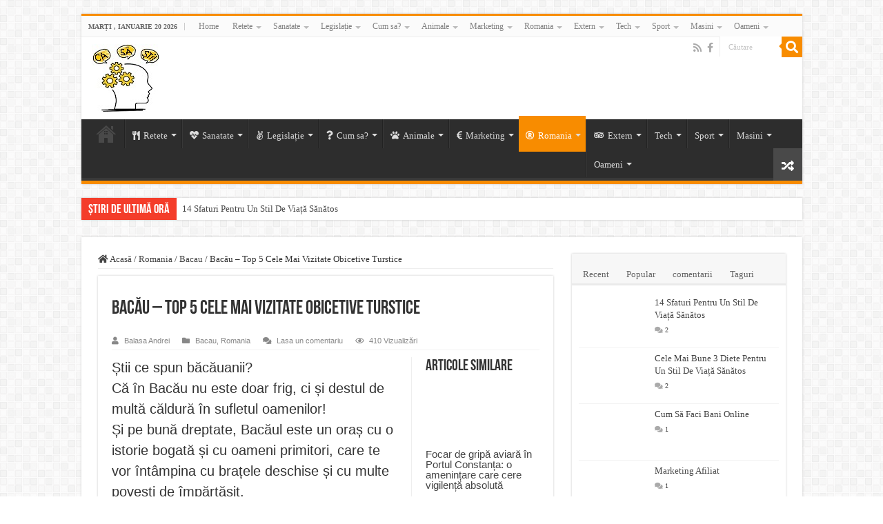

--- FILE ---
content_type: text/html; charset=UTF-8
request_url: https://casastii.ro/bacau-top-5-cele-mai-vizitate-obicetive-turstice/
body_size: 27297
content:
<!DOCTYPE html><html lang="ro-RO" prefix="og: https://ogp.me/ns#" prefix="og: http://ogp.me/ns#"><head><script data-no-optimize="1">var litespeed_docref=sessionStorage.getItem("litespeed_docref");litespeed_docref&&(Object.defineProperty(document,"referrer",{get:function(){return litespeed_docref}}),sessionStorage.removeItem("litespeed_docref"));</script> <meta charset="UTF-8" /><link rel="pingback" href="https://casastii.ro/xmlrpc.php" /><meta property="og:title" content="Bacău &#8211; Top 5 Cele Mai Vizitate Obicetive Turstice - Informatii online ca sa stii tot ce te intereseaza"/><meta property="og:type" content="article"/><meta property="og:description" content="Știi ce spun băcăuanii? Că în Bacău nu este doar frig, ci și destul de multă căldură în sufletul oam"/><meta property="og:url" content="https://casastii.ro/bacau-top-5-cele-mai-vizitate-obicetive-turstice/"/><meta property="og:site_name" content="Informatii online ca sa stii tot ce te intereseaza"/><meta property="og:image" content="https://casastii.ro/wp-content/uploads/2023/05/Bacaul.jpg" /> <script data-no-defer="1" data-ezscrex="false" data-cfasync="false" data-pagespeed-no-defer data-cookieconsent="ignore">var ctPublicFunctions = {"_ajax_nonce":"6f2c368efd","_rest_nonce":"ec361e8614","_ajax_url":"\/wp-admin\/admin-ajax.php","_rest_url":"https:\/\/casastii.ro\/wp-json\/","data__cookies_type":"native","data__ajax_type":"rest","data__bot_detector_enabled":0,"data__frontend_data_log_enabled":1,"cookiePrefix":"","wprocket_detected":false,"host_url":"casastii.ro","text__ee_click_to_select":"Click to select the whole data","text__ee_original_email":"The complete one is","text__ee_got_it":"Got it","text__ee_blocked":"Blocked","text__ee_cannot_connect":"Cannot connect","text__ee_cannot_decode":"Can not decode email. Unknown reason","text__ee_email_decoder":"CleanTalk email decoder","text__ee_wait_for_decoding":"The magic is on the way!","text__ee_decoding_process":"Please wait a few seconds while we decode the contact data."}</script> <script data-no-defer="1" data-ezscrex="false" data-cfasync="false" data-pagespeed-no-defer data-cookieconsent="ignore">var ctPublic = {"_ajax_nonce":"6f2c368efd","settings__forms__check_internal":"0","settings__forms__check_external":"0","settings__forms__force_protection":0,"settings__forms__search_test":"1","settings__forms__wc_add_to_cart":0,"settings__data__bot_detector_enabled":0,"settings__sfw__anti_crawler":"1","blog_home":"https:\/\/casastii.ro\/","pixel__setting":"0","pixel__enabled":false,"pixel__url":null,"data__email_check_before_post":1,"data__email_check_exist_post":0,"data__cookies_type":"native","data__key_is_ok":true,"data__visible_fields_required":true,"wl_brandname":"Anti-Spam by CleanTalk","wl_brandname_short":"CleanTalk","ct_checkjs_key":"e1efb27c17f9ef684cfaf329ab73ac0e95f0b4f594997c0dbbb24aec4074f394","emailEncoderPassKey":"fe306d7241477cfecd3be91054d7fe32","bot_detector_forms_excluded":"W10=","advancedCacheExists":false,"varnishCacheExists":false,"wc_ajax_add_to_cart":false}</script> <title>Bacău - Top 5 Cele Mai Vizitate Obicetive Turstice</title><meta name="description" content="Descoperă Bacău un ghid turistic cu top 5 cele mai vizitate obiective o istorie bogată atracții impresionante destinații pentru pasionații de istorie și cultură"/><meta name="robots" content="index, follow, max-snippet:-1, max-video-preview:-1, max-image-preview:large"/><link rel="canonical" href="https://casastii.ro/bacau-top-5-cele-mai-vizitate-obicetive-turstice/" /><meta property="og:locale" content="ro_RO" /><meta property="og:type" content="article" /><meta property="og:title" content="Bacău - Top 5 Cele Mai Vizitate Obicetive Turstice" /><meta property="og:description" content="Descoperă Bacău un ghid turistic cu top 5 cele mai vizitate obiective o istorie bogată atracții impresionante destinații pentru pasionații de istorie și cultură" /><meta property="og:url" content="https://casastii.ro/bacau-top-5-cele-mai-vizitate-obicetive-turstice/" /><meta property="og:site_name" content="Informatii online ca sa stii tot ce te intereseaza" /><meta property="article:tag" content="Bacău" /><meta property="article:tag" content="Catedrala Înălțării Domnului" /><meta property="article:tag" content="Monumentul Eroilor Bacău" /><meta property="article:tag" content="Muzeul De Științe Bacău" /><meta property="article:tag" content="Parcul Cancicov" /><meta property="article:tag" content="Teatrul De Vară Bacău" /><meta property="article:section" content="Bacau" /><meta property="og:image" content="https://casastii.ro/wp-content/uploads/2023/05/Bacaul.jpg" /><meta property="og:image:secure_url" content="https://casastii.ro/wp-content/uploads/2023/05/Bacaul.jpg" /><meta property="og:image:width" content="913" /><meta property="og:image:height" content="439" /><meta property="og:image:alt" content="Bacaul" /><meta property="og:image:type" content="image/jpeg" /><meta property="article:published_time" content="2023-06-03T20:55:21+00:00" /><meta name="twitter:card" content="summary_large_image" /><meta name="twitter:title" content="Bacău - Top 5 Cele Mai Vizitate Obicetive Turstice" /><meta name="twitter:description" content="Descoperă Bacău un ghid turistic cu top 5 cele mai vizitate obiective o istorie bogată atracții impresionante destinații pentru pasionații de istorie și cultură" /><meta name="twitter:image" content="https://casastii.ro/wp-content/uploads/2023/05/Bacaul.jpg" /><meta name="twitter:label1" content="Scris de" /><meta name="twitter:data1" content="Balasa Andrei" /><meta name="twitter:label2" content="Timp pentru citire" /><meta name="twitter:data2" content="18 minute" /> <script type="application/ld+json" class="rank-math-schema">{"@context":"https://schema.org","@graph":[{"@type":"Organization","@id":"https://casastii.ro/#organization","name":"Informatii online ca sa stii tot ce te intereseaza","url":"https://casastii.ro"},{"@type":"WebSite","@id":"https://casastii.ro/#website","url":"https://casastii.ro","name":"Informatii online ca sa stii tot ce te intereseaza","publisher":{"@id":"https://casastii.ro/#organization"},"inLanguage":"ro-RO"},{"@type":"ImageObject","@id":"https://casastii.ro/wp-content/uploads/2023/05/Bacaul.jpg","url":"https://casastii.ro/wp-content/uploads/2023/05/Bacaul.jpg","width":"913","height":"439","caption":"Bacaul","inLanguage":"ro-RO"},{"@type":"WebPage","@id":"https://casastii.ro/bacau-top-5-cele-mai-vizitate-obicetive-turstice/#webpage","url":"https://casastii.ro/bacau-top-5-cele-mai-vizitate-obicetive-turstice/","name":"Bac\u0103u - Top 5 Cele Mai Vizitate Obicetive Turstice","datePublished":"2023-06-03T20:55:21+00:00","dateModified":"2023-06-03T20:55:21+00:00","isPartOf":{"@id":"https://casastii.ro/#website"},"primaryImageOfPage":{"@id":"https://casastii.ro/wp-content/uploads/2023/05/Bacaul.jpg"},"inLanguage":"ro-RO"},{"@type":"Person","@id":"https://casastii.ro/author/balasa-andrei/","name":"Balasa Andrei","url":"https://casastii.ro/author/balasa-andrei/","image":{"@type":"ImageObject","@id":"https://casastii.ro/wp-content/litespeed/avatar/bcd5918f16db1d8d9cc91df65bed7224.jpg?ver=1768401768","url":"https://casastii.ro/wp-content/litespeed/avatar/bcd5918f16db1d8d9cc91df65bed7224.jpg?ver=1768401768","caption":"Balasa Andrei","inLanguage":"ro-RO"},"worksFor":{"@id":"https://casastii.ro/#organization"}},{"@type":"BlogPosting","headline":"Bac\u0103u - Top 5 Cele Mai Vizitate Obicetive Turstice","keywords":"Bac\u0103u","datePublished":"2023-06-03T20:55:21+00:00","dateModified":"2023-06-03T20:55:21+00:00","articleSection":"Bacau, Romania","author":{"@id":"https://casastii.ro/author/balasa-andrei/","name":"Balasa Andrei"},"publisher":{"@id":"https://casastii.ro/#organization"},"description":"Descoper\u0103 Bac\u0103u un ghid turistic cu top 5 cele mai vizitate obiective o istorie bogat\u0103 atrac\u021bii impresionante destina\u021bii pentru pasiona\u021bii de istorie \u0219i cultur\u0103","name":"Bac\u0103u - Top 5 Cele Mai Vizitate Obicetive Turstice","@id":"https://casastii.ro/bacau-top-5-cele-mai-vizitate-obicetive-turstice/#richSnippet","isPartOf":{"@id":"https://casastii.ro/bacau-top-5-cele-mai-vizitate-obicetive-turstice/#webpage"},"image":{"@id":"https://casastii.ro/wp-content/uploads/2023/05/Bacaul.jpg"},"inLanguage":"ro-RO","mainEntityOfPage":{"@id":"https://casastii.ro/bacau-top-5-cele-mai-vizitate-obicetive-turstice/#webpage"}}]}</script> <link rel='dns-prefetch' href='//www.googletagmanager.com' /><link rel='dns-prefetch' href='//fonts.googleapis.com' /><link rel='dns-prefetch' href='//use.fontawesome.com' /><link rel='dns-prefetch' href='//pagead2.googlesyndication.com' /><link rel="alternate" type="application/rss+xml" title="Informatii online ca sa stii tot ce te intereseaza &raquo; Flux" href="https://casastii.ro/feed/" /><link rel="alternate" type="application/rss+xml" title="Informatii online ca sa stii tot ce te intereseaza &raquo; Flux comentarii" href="https://casastii.ro/comments/feed/" /><link rel="alternate" type="application/rss+xml" title="Flux comentarii Informatii online ca sa stii tot ce te intereseaza &raquo; Bacău &#8211; Top 5 Cele Mai Vizitate Obicetive Turstice" href="https://casastii.ro/bacau-top-5-cele-mai-vizitate-obicetive-turstice/feed/" /><link rel="alternate" title="oEmbed (JSON)" type="application/json+oembed" href="https://casastii.ro/wp-json/oembed/1.0/embed?url=https%3A%2F%2Fcasastii.ro%2Fbacau-top-5-cele-mai-vizitate-obicetive-turstice%2F" /><link rel="alternate" title="oEmbed (XML)" type="text/xml+oembed" href="https://casastii.ro/wp-json/oembed/1.0/embed?url=https%3A%2F%2Fcasastii.ro%2Fbacau-top-5-cele-mai-vizitate-obicetive-turstice%2F&#038;format=xml" /><link data-optimized="2" rel="stylesheet" href="https://casastii.ro/wp-content/litespeed/css/92737f1b7cf959303c118a277deda6e2.css?ver=df4ed" /> <script type="litespeed/javascript" data-src="https://casastii.ro/wp-includes/js/jquery/jquery.min.js" id="jquery-core-js"></script> 
 <script type="litespeed/javascript" data-src="https://www.googletagmanager.com/gtag/js?id=G-XKLFQ2RNL6" id="google_gtagjs-js"></script> <script id="google_gtagjs-js-after" type="litespeed/javascript">window.dataLayer=window.dataLayer||[];function gtag(){dataLayer.push(arguments)}
gtag("set","linker",{"domains":["casastii.ro"]});gtag("js",new Date());gtag("set","developer_id.dZTNiMT",!0);gtag("config","G-XKLFQ2RNL6")</script> <link rel="https://api.w.org/" href="https://casastii.ro/wp-json/" /><link rel="alternate" title="JSON" type="application/json" href="https://casastii.ro/wp-json/wp/v2/posts/2564" /><link rel="EditURI" type="application/rsd+xml" title="RSD" href="https://casastii.ro/xmlrpc.php?rsd" /><meta name="generator" content="WordPress 6.9" /><link rel='shortlink' href='https://casastii.ro/?p=2564' /><link rel="preconnect" href="https://fonts.googleapis.com"><link rel="preconnect" href="https://fonts.gstatic.com"><meta name="generator" content="Site Kit by Google 1.170.0" /><link rel="shortcut icon" href="https://casastii.ro/wp-content/uploads/2022/01/ca-sa-stii-logo-text.jpg" title="Favicon" />
<!--[if IE]> <script type="text/javascript">jQuery(document).ready(function (){ jQuery(".menu-item").has("ul").children("a").attr("aria-haspopup", "true");});</script> <![endif]-->
<!--[if lt IE 9]> <script src="https://casastii.ro/wp-content/themes/sahifa/js/html5.js"></script> <script src="https://casastii.ro/wp-content/themes/sahifa/js/selectivizr-min.js"></script> <![endif]-->
<!--[if IE 9]><link rel="stylesheet" type="text/css" media="all" href="https://casastii.ro/wp-content/themes/sahifa/css/ie9.css" />
<![endif]-->
<!--[if IE 8]><link rel="stylesheet" type="text/css" media="all" href="https://casastii.ro/wp-content/themes/sahifa/css/ie8.css" />
<![endif]-->
<!--[if IE 7]><link rel="stylesheet" type="text/css" media="all" href="https://casastii.ro/wp-content/themes/sahifa/css/ie7.css" />
<![endif]--><meta name="viewport" content="width=device-width, initial-scale=1.0" /> <script type="litespeed/javascript" data-src="https://pagead2.googlesyndication.com/pagead/js/adsbygoogle.js?client=ca-pub-8878327121216056"
     crossorigin="anonymous"></script> <meta name="google-adsense-platform-account" content="ca-host-pub-2644536267352236"><meta name="google-adsense-platform-domain" content="sitekit.withgoogle.com"><meta name="generator" content="Elementor 3.34.2; features: additional_custom_breakpoints; settings: css_print_method-external, google_font-enabled, font_display-auto">
 <script type="litespeed/javascript">(function(w,d,s,l,i){w[l]=w[l]||[];w[l].push({'gtm.start':new Date().getTime(),event:'gtm.js'});var f=d.getElementsByTagName(s)[0],j=d.createElement(s),dl=l!='dataLayer'?'&l='+l:'';j.async=!0;j.src='https://www.googletagmanager.com/gtm.js?id='+i+dl;f.parentNode.insertBefore(j,f)})(window,document,'script','dataLayer','GTM-NCLQ7NS')</script>  <script type="litespeed/javascript" data-src="https://pagead2.googlesyndication.com/pagead/js/adsbygoogle.js?client=ca-pub-8878327121216056&amp;host=ca-host-pub-2644536267352236" crossorigin="anonymous"></script> </head><body id="top" class="wp-singular post-template-default single single-post postid-2564 single-format-standard wp-theme-sahifa lazy-enabled elementor-default elementor-kit-999"><div class="wrapper-outer"><div class="background-cover"></div><aside id="slide-out"><div class="search-mobile"><form method="get" id="searchform-mobile" action="https://casastii.ro/">
<button class="search-button" type="submit" value="Căutare"><i class="fa fa-search"></i></button>
<input type="text" id="s-mobile" name="s" title="Căutare" value="Căutare" onfocus="if (this.value == 'Căutare') {this.value = '';}" onblur="if (this.value == '') {this.value = 'Căutare';}"  /></form></div><div class="social-icons">
<a class="ttip-none" title="Rss" href="https://casastii.ro/feed/" target="_blank"><i class="fa fa-rss"></i></a><a class="ttip-none" title="Facebook" href="https://www.facebook.com/CasastiiRo-101671625130158" target="_blank"><i class="fa fa-facebook"></i></a></div><div id="mobile-menu" ></div></aside><div id="wrapper" class="boxed"><div class="inner-wrapper"><header id="theme-header" class="theme-header"><div id="top-nav" class="top-nav"><div class="container"><span class="today-date">marți , ianuarie 20 2026</span><div class="top-menu"><ul id="menu-ca-sa-stii-meniu" class="menu"><li id="menu-item-837" class="menu-item menu-item-type-custom menu-item-object-custom menu-item-home menu-item-837"><a href="https://casastii.ro/">Home</a></li><li id="menu-item-2425" class="menu-item menu-item-type-taxonomy menu-item-object-category menu-item-has-children menu-item-2425"><a href="https://casastii.ro/retete/">Retete</a><ul class="sub-menu"><li id="menu-item-2423" class="menu-item menu-item-type-taxonomy menu-item-object-category menu-item-2423"><a href="https://casastii.ro/retete/supe/">Supe</a></li><li id="menu-item-2417" class="menu-item menu-item-type-taxonomy menu-item-object-category menu-item-2417"><a href="https://casastii.ro/retete/ciorbe/">Ciorbe</a></li><li id="menu-item-2426" class="menu-item menu-item-type-taxonomy menu-item-object-category menu-item-2426"><a href="https://casastii.ro/retete/mancaruri/">Mancaruri</a></li><li id="menu-item-2722" class="menu-item menu-item-type-taxonomy menu-item-object-category menu-item-2722"><a href="https://casastii.ro/retete/gratar/">Gratar</a></li><li id="menu-item-2421" class="menu-item menu-item-type-taxonomy menu-item-object-category menu-item-2421"><a href="https://casastii.ro/retete/peste-si-fructe-de-mare/">Peste Si Fructe De Mare</a></li><li id="menu-item-2424" class="menu-item menu-item-type-taxonomy menu-item-object-category menu-item-2424"><a href="https://casastii.ro/retete/mancare-de-post/">Retete de Post</a></li><li id="menu-item-2897" class="menu-item menu-item-type-taxonomy menu-item-object-category menu-item-2897"><a href="https://casastii.ro/retete/mic-dejun/">Mic Dejun</a></li><li id="menu-item-2416" class="menu-item menu-item-type-taxonomy menu-item-object-category menu-item-2416"><a href="https://casastii.ro/retete/aperitive/">Aperitive</a></li><li id="menu-item-2422" class="menu-item menu-item-type-taxonomy menu-item-object-category menu-item-2422"><a href="https://casastii.ro/retete/salate/">Salate</a></li><li id="menu-item-2429" class="menu-item menu-item-type-taxonomy menu-item-object-category menu-item-2429"><a href="https://casastii.ro/retete/sosuri/">Sosuri</a></li><li id="menu-item-2420" class="menu-item menu-item-type-taxonomy menu-item-object-category menu-item-2420"><a href="https://casastii.ro/retete/paine/">Paine</a></li><li id="menu-item-2419" class="menu-item menu-item-type-taxonomy menu-item-object-category menu-item-2419"><a href="https://casastii.ro/retete/dulciuri/">Dulciuri</a></li><li id="menu-item-2418" class="menu-item menu-item-type-taxonomy menu-item-object-category menu-item-2418"><a href="https://casastii.ro/retete/conserve-si-muraturi/">Conserve Si Muraturi</a></li><li id="menu-item-2428" class="menu-item menu-item-type-taxonomy menu-item-object-category menu-item-2428"><a href="https://casastii.ro/retete/diverse/">Diverse</a></li></ul></li><li id="menu-item-817" class="menu-item menu-item-type-taxonomy menu-item-object-category menu-item-has-children menu-item-817"><a href="https://casastii.ro/sanatate/">Sanatate</a><ul class="sub-menu"><li id="menu-item-2798" class="menu-item menu-item-type-taxonomy menu-item-object-category menu-item-2798"><a href="https://casastii.ro/sanatate/plante-medicinale/">Plante Medicinale</a></li><li id="menu-item-3145" class="menu-item menu-item-type-taxonomy menu-item-object-category menu-item-3145"><a href="https://casastii.ro/sanatate/spitirual/">Spitirual</a></li><li id="menu-item-1676" class="menu-item menu-item-type-taxonomy menu-item-object-category menu-item-1676"><a href="https://casastii.ro/sanatate/femei/">Femei</a></li><li id="menu-item-1675" class="menu-item menu-item-type-taxonomy menu-item-object-category menu-item-1675"><a href="https://casastii.ro/sanatate/barbati/">Barbati</a></li><li id="menu-item-821" class="menu-item menu-item-type-taxonomy menu-item-object-category menu-item-821"><a href="https://casastii.ro/sanatate/nutritie-si-dieta/">Nutritie si Dieta</a></li><li id="menu-item-818" class="menu-item menu-item-type-taxonomy menu-item-object-category menu-item-818"><a href="https://casastii.ro/sanatate/doctor-si-medicina/">Doctor si Medicina</a></li><li id="menu-item-819" class="menu-item menu-item-type-taxonomy menu-item-object-category menu-item-819"><a href="https://casastii.ro/sanatate/fitness/">Fitness</a></li><li id="menu-item-820" class="menu-item menu-item-type-taxonomy menu-item-object-category menu-item-820"><a href="https://casastii.ro/sanatate/ingrijire-personala/">Ingrijire Personala</a></li><li id="menu-item-2976" class="menu-item menu-item-type-taxonomy menu-item-object-category menu-item-2976"><a href="https://casastii.ro/sanatate/timp-liber/">Timp Liber</a></li></ul></li><li id="menu-item-3969" class="menu-item menu-item-type-taxonomy menu-item-object-category menu-item-has-children menu-item-3969"><a href="https://casastii.ro/legislatie/">Legislație</a><ul class="sub-menu"><li id="menu-item-3971" class="menu-item menu-item-type-taxonomy menu-item-object-category menu-item-3971"><a href="https://casastii.ro/legislatie/rutiera/">Rutieră</a></li></ul></li><li id="menu-item-2727" class="menu-item menu-item-type-taxonomy menu-item-object-category menu-item-has-children menu-item-2727"><a href="https://casastii.ro/cum-sa/">Cum sa?</a><ul class="sub-menu"><li id="menu-item-1289" class="menu-item menu-item-type-taxonomy menu-item-object-category menu-item-1289"><a href="https://casastii.ro/stiati-ca/">Stiati ca?</a></li></ul></li><li id="menu-item-1787" class="menu-item menu-item-type-taxonomy menu-item-object-category menu-item-has-children menu-item-1787"><a href="https://casastii.ro/animale/">Animale</a><ul class="sub-menu"><li id="menu-item-3606" class="menu-item menu-item-type-taxonomy menu-item-object-category menu-item-3606"><a href="https://casastii.ro/animale/pisici/">Pisici</a></li></ul></li><li id="menu-item-1287" class="menu-item menu-item-type-taxonomy menu-item-object-category menu-item-has-children menu-item-1287"><a href="https://casastii.ro/marketing/">Marketing</a><ul class="sub-menu"><li id="menu-item-1288" class="menu-item menu-item-type-taxonomy menu-item-object-category menu-item-1288"><a href="https://casastii.ro/marketing/bani-online/">Bani Online</a></li><li id="menu-item-2992" class="menu-item menu-item-type-taxonomy menu-item-object-category menu-item-2992"><a href="https://casastii.ro/marketing/investitii/">Investitii</a></li><li id="menu-item-1646" class="menu-item menu-item-type-taxonomy menu-item-object-category menu-item-1646"><a href="https://casastii.ro/marketing/seo/">SEO</a></li></ul></li><li id="menu-item-834" class="menu-item menu-item-type-taxonomy menu-item-object-category current-post-ancestor current-menu-parent current-post-parent menu-item-has-children menu-item-834"><a href="https://casastii.ro/romania/">Romania</a><ul class="sub-menu"><li id="menu-item-2230" class="menu-item menu-item-type-taxonomy menu-item-object-category menu-item-2230"><a href="https://casastii.ro/romania/bucuresti/">Bucuresti</a></li><li id="menu-item-1672" class="menu-item menu-item-type-taxonomy menu-item-object-category menu-item-1672"><a href="https://casastii.ro/romania/constanta/">Constanta</a></li><li id="menu-item-2529" class="menu-item menu-item-type-taxonomy menu-item-object-category current-post-ancestor current-menu-parent current-post-parent menu-item-2529"><a href="https://casastii.ro/romania/bacau/">Bacau</a></li></ul></li><li id="menu-item-828" class="menu-item menu-item-type-taxonomy menu-item-object-category menu-item-has-children menu-item-828"><a href="https://casastii.ro/extern/">Extern</a><ul class="sub-menu"><li id="menu-item-838" class="menu-item menu-item-type-taxonomy menu-item-object-category menu-item-838"><a href="https://casastii.ro/extern/bulgaria/">Bulgaria</a></li><li id="menu-item-832" class="menu-item menu-item-type-taxonomy menu-item-object-category menu-item-832"><a href="https://casastii.ro/extern/grecia/">Grecia</a></li><li id="menu-item-836" class="menu-item menu-item-type-taxonomy menu-item-object-category menu-item-836"><a href="https://casastii.ro/extern/turcia/">Turcia</a></li><li id="menu-item-831" class="menu-item menu-item-type-taxonomy menu-item-object-category menu-item-831"><a href="https://casastii.ro/extern/egipt/">Egipt</a></li><li id="menu-item-833" class="menu-item menu-item-type-taxonomy menu-item-object-category menu-item-has-children menu-item-833"><a href="https://casastii.ro/extern/italia/">Italia</a><ul class="sub-menu"><li id="menu-item-2528" class="menu-item menu-item-type-taxonomy menu-item-object-category menu-item-2528"><a href="https://casastii.ro/extern/italia/roma/">Roma</a></li><li id="menu-item-2554" class="menu-item menu-item-type-taxonomy menu-item-object-category menu-item-2554"><a href="https://casastii.ro/extern/italia/vatican/">Vatican</a></li></ul></li><li id="menu-item-835" class="menu-item menu-item-type-taxonomy menu-item-object-category menu-item-835"><a href="https://casastii.ro/extern/spania/">Spania</a></li><li id="menu-item-830" class="menu-item menu-item-type-taxonomy menu-item-object-category menu-item-830"><a href="https://casastii.ro/extern/austria/">Austria</a></li><li id="menu-item-829" class="menu-item menu-item-type-taxonomy menu-item-object-category menu-item-829"><a href="https://casastii.ro/extern/anglia/">Anglia</a></li><li id="menu-item-3670" class="menu-item menu-item-type-taxonomy menu-item-object-category menu-item-has-children menu-item-3670"><a href="https://casastii.ro/franta/">Franta</a><ul class="sub-menu"><li id="menu-item-3669" class="menu-item menu-item-type-taxonomy menu-item-object-category menu-item-3669"><a href="https://casastii.ro/franta/paris/">Paris</a></li></ul></li></ul></li><li id="menu-item-822" class="menu-item menu-item-type-taxonomy menu-item-object-category menu-item-has-children menu-item-822"><a href="https://casastii.ro/tech/">Tech</a><ul class="sub-menu"><li id="menu-item-2186" class="menu-item menu-item-type-taxonomy menu-item-object-category menu-item-2186"><a href="https://casastii.ro/cripto/">Cripto</a></li><li id="menu-item-825" class="menu-item menu-item-type-taxonomy menu-item-object-category menu-item-825"><a href="https://casastii.ro/tech/telefoane/">Telefoane</a></li><li id="menu-item-824" class="menu-item menu-item-type-taxonomy menu-item-object-category menu-item-824"><a href="https://casastii.ro/tech/laptop-si-desktop/">Laptop si Desktop</a></li><li id="menu-item-826" class="menu-item menu-item-type-taxonomy menu-item-object-category menu-item-826"><a href="https://casastii.ro/tech/tv-audio-video/">TV Audio Video</a></li><li id="menu-item-823" class="menu-item menu-item-type-taxonomy menu-item-object-category menu-item-823"><a href="https://casastii.ro/tech/gadget/">Gadget</a></li></ul></li><li id="menu-item-2597" class="menu-item menu-item-type-taxonomy menu-item-object-category menu-item-has-children menu-item-2597"><a href="https://casastii.ro/sport/">Sport</a><ul class="sub-menu"><li id="menu-item-2598" class="menu-item menu-item-type-taxonomy menu-item-object-category menu-item-2598"><a href="https://casastii.ro/sport/fotbal/">Fotbal</a></li></ul></li><li id="menu-item-3479" class="menu-item menu-item-type-taxonomy menu-item-object-category menu-item-has-children menu-item-3479"><a href="https://casastii.ro/masini/">Masini</a><ul class="sub-menu"><li id="menu-item-3480" class="menu-item menu-item-type-taxonomy menu-item-object-category menu-item-3480"><a href="https://casastii.ro/masini/mercedes-benz/">Mercedes-Benz</a></li><li id="menu-item-3488" class="menu-item menu-item-type-taxonomy menu-item-object-category menu-item-3488"><a href="https://casastii.ro/masini/bmw/">BMW</a></li></ul></li><li id="menu-item-3864" class="menu-item menu-item-type-taxonomy menu-item-object-category menu-item-has-children menu-item-3864"><a href="https://casastii.ro/oameni/">Oameni</a><ul class="sub-menu"><li id="menu-item-3866" class="menu-item menu-item-type-taxonomy menu-item-object-category menu-item-3866"><a href="https://casastii.ro/oameni/savanti/">Savanti</a></li><li id="menu-item-3867" class="menu-item menu-item-type-taxonomy menu-item-object-category menu-item-3867"><a href="https://casastii.ro/oameni/filosofi/">Filosofi</a></li><li id="menu-item-3869" class="menu-item menu-item-type-taxonomy menu-item-object-category menu-item-3869"><a href="https://casastii.ro/oameni/medici/">Medici</a></li><li id="menu-item-3868" class="menu-item menu-item-type-taxonomy menu-item-object-category menu-item-3868"><a href="https://casastii.ro/oameni/lideri/">Lideri</a></li><li id="menu-item-3865" class="menu-item menu-item-type-taxonomy menu-item-object-category menu-item-3865"><a href="https://casastii.ro/oameni/politicieni/">Politicieni</a></li></ul></li></ul></div><div class="search-block"><form method="get" id="searchform-header" action="https://casastii.ro/">
<button class="search-button" type="submit" value="Căutare"><i class="fa fa-search"></i></button>
<input class="search-live" type="text" id="s-header" name="s" title="Căutare" value="Căutare" onfocus="if (this.value == 'Căutare') {this.value = '';}" onblur="if (this.value == '') {this.value = 'Căutare';}"  /></form></div><div class="social-icons">
<a class="ttip-none" title="Rss" href="https://casastii.ro/feed/" target="_blank"><i class="fa fa-rss"></i></a><a class="ttip-none" title="Facebook" href="https://www.facebook.com/CasastiiRo-101671625130158" target="_blank"><i class="fa fa-facebook"></i></a></div></div></div><div class="header-content"><a id="slide-out-open" class="slide-out-open" href="#"><span></span></a><div class="logo" style=" margin-top:-10px; margin-bottom:-10px;"><h2>								<a title="Informatii online ca sa stii tot ce te intereseaza" href="https://casastii.ro/">
<img data-lazyloaded="1" src="[data-uri]" width="99" height="99" data-src="https://casastii.ro/wp-content/uploads/2022/01/ca-sa-stii-logo-text.jpg" alt="Informatii online ca sa stii tot ce te intereseaza"  /><strong>Informatii online ca sa stii tot ce te intereseaza Ca sa stii informatii de incredere</strong>
</a></h2></div><div class="clear"></div></div><nav id="main-nav" class="fixed-enabled"><div class="container"><div class="main-menu"><ul id="menu-ca-sa-stii-meniu-1" class="menu"><li class="menu-item menu-item-type-custom menu-item-object-custom menu-item-home menu-item-837"><a title="Home" href="https://casastii.ro/"><i class="fa fa-home"></i>Home</a></li><li class="menu-item menu-item-type-taxonomy menu-item-object-category menu-item-has-children menu-item-2425"><a href="https://casastii.ro/retete/"><i class="fa fa-cutlery"></i>Retete</a><ul class="sub-menu menu-sub-content"><li class="menu-item menu-item-type-taxonomy menu-item-object-category menu-item-2423"><a href="https://casastii.ro/retete/supe/"><i class="fa fa-arrow-circle-right"></i>Supe</a></li><li class="menu-item menu-item-type-taxonomy menu-item-object-category menu-item-2417"><a href="https://casastii.ro/retete/ciorbe/"><i class="fa fa-arrow-circle-right"></i>Ciorbe</a></li><li class="menu-item menu-item-type-taxonomy menu-item-object-category menu-item-2426"><a href="https://casastii.ro/retete/mancaruri/"><i class="fa fa-arrow-circle-right"></i>Mancaruri</a></li><li class="menu-item menu-item-type-taxonomy menu-item-object-category menu-item-2722"><a href="https://casastii.ro/retete/gratar/"><i class="fa fa-arrow-circle-right"></i>Gratar</a></li><li class="menu-item menu-item-type-taxonomy menu-item-object-category menu-item-2421"><a href="https://casastii.ro/retete/peste-si-fructe-de-mare/"><i class="fa fa-arrow-circle-right"></i>Peste Si Fructe De Mare</a></li><li class="menu-item menu-item-type-taxonomy menu-item-object-category menu-item-2424"><a href="https://casastii.ro/retete/mancare-de-post/"><i class="fa fa-arrow-circle-right"></i>Retete de Post</a></li><li class="menu-item menu-item-type-taxonomy menu-item-object-category menu-item-2897"><a href="https://casastii.ro/retete/mic-dejun/"><i class="fa fa-arrow-circle-right"></i>Mic Dejun</a></li><li class="menu-item menu-item-type-taxonomy menu-item-object-category menu-item-2416"><a href="https://casastii.ro/retete/aperitive/"><i class="fa fa-arrow-circle-right"></i>Aperitive</a></li><li class="menu-item menu-item-type-taxonomy menu-item-object-category menu-item-2422"><a href="https://casastii.ro/retete/salate/"><i class="fa fa-arrow-circle-right"></i>Salate</a></li><li class="menu-item menu-item-type-taxonomy menu-item-object-category menu-item-2429"><a href="https://casastii.ro/retete/sosuri/"><i class="fa fa-arrow-circle-right"></i>Sosuri</a></li><li class="menu-item menu-item-type-taxonomy menu-item-object-category menu-item-2420"><a href="https://casastii.ro/retete/paine/"><i class="fa fa-arrow-circle-right"></i>Paine</a></li><li class="menu-item menu-item-type-taxonomy menu-item-object-category menu-item-2419"><a href="https://casastii.ro/retete/dulciuri/"><i class="fa fa-arrow-circle-right"></i>Dulciuri</a></li><li class="menu-item menu-item-type-taxonomy menu-item-object-category menu-item-2418"><a href="https://casastii.ro/retete/conserve-si-muraturi/"><i class="fa fa-arrow-circle-right"></i>Conserve Si Muraturi</a></li><li class="menu-item menu-item-type-taxonomy menu-item-object-category menu-item-2428"><a href="https://casastii.ro/retete/diverse/"><i class="fa fa-arrow-circle-right"></i>Diverse</a></li></ul></li><li class="menu-item menu-item-type-taxonomy menu-item-object-category menu-item-has-children menu-item-817"><a href="https://casastii.ro/sanatate/"><i class="fa fa-heartbeat"></i>Sanatate</a><ul class="sub-menu menu-sub-content"><li class="menu-item menu-item-type-taxonomy menu-item-object-category menu-item-2798"><a href="https://casastii.ro/sanatate/plante-medicinale/"><i class="fa fa-heartbeat"></i>Plante Medicinale</a></li><li class="menu-item menu-item-type-taxonomy menu-item-object-category menu-item-3145"><a href="https://casastii.ro/sanatate/spitirual/"><i class="fa fa-arrows"></i>Spitirual</a></li><li class="menu-item menu-item-type-taxonomy menu-item-object-category menu-item-1676"><a href="https://casastii.ro/sanatate/femei/"><i class="fa fa-venus"></i>Femei</a></li><li class="menu-item menu-item-type-taxonomy menu-item-object-category menu-item-1675"><a href="https://casastii.ro/sanatate/barbati/"><i class="fa fa-mars"></i>Barbati</a></li><li class="menu-item menu-item-type-taxonomy menu-item-object-category menu-item-821"><a href="https://casastii.ro/sanatate/nutritie-si-dieta/"><i class="fa fa-heart-o"></i>Nutritie si Dieta</a></li><li class="menu-item menu-item-type-taxonomy menu-item-object-category menu-item-818"><a href="https://casastii.ro/sanatate/doctor-si-medicina/"><i class="fa fa-ambulance"></i>Doctor si Medicina</a></li><li class="menu-item menu-item-type-taxonomy menu-item-object-category menu-item-819"><a href="https://casastii.ro/sanatate/fitness/"><i class="fa fa-heart"></i>Fitness</a></li><li class="menu-item menu-item-type-taxonomy menu-item-object-category menu-item-820"><a href="https://casastii.ro/sanatate/ingrijire-personala/"><i class="fa fa-sun-o"></i>Ingrijire Personala</a></li><li class="menu-item menu-item-type-taxonomy menu-item-object-category menu-item-2976"><a href="https://casastii.ro/sanatate/timp-liber/"><i class="fa fa-arrow-circle-right"></i>Timp Liber</a></li></ul></li><li class="menu-item menu-item-type-taxonomy menu-item-object-category menu-item-has-children menu-item-3969"><a href="https://casastii.ro/legislatie/"><i class="fa fa-angellist"></i>Legislație</a><ul class="sub-menu menu-sub-content"><li class="menu-item menu-item-type-taxonomy menu-item-object-category menu-item-3971"><a href="https://casastii.ro/legislatie/rutiera/"><i class="fa fa-car"></i>Rutieră</a></li></ul></li><li class="menu-item menu-item-type-taxonomy menu-item-object-category menu-item-has-children menu-item-2727"><a href="https://casastii.ro/cum-sa/"><i class="fa fa-question"></i>Cum sa?</a><ul class="sub-menu menu-sub-content"><li class="menu-item menu-item-type-taxonomy menu-item-object-category menu-item-1289"><a href="https://casastii.ro/stiati-ca/"><i class="fa fa-bullhorn"></i>Stiati ca?</a></li></ul></li><li class="menu-item menu-item-type-taxonomy menu-item-object-category menu-item-has-children menu-item-1787"><a href="https://casastii.ro/animale/"><i class="fa fa-paw"></i>Animale</a><ul class="sub-menu menu-sub-content"><li class="menu-item menu-item-type-taxonomy menu-item-object-category menu-item-3606"><a href="https://casastii.ro/animale/pisici/">Pisici</a></li></ul></li><li class="menu-item menu-item-type-taxonomy menu-item-object-category menu-item-has-children menu-item-1287"><a href="https://casastii.ro/marketing/"><i class="fa fa-eur"></i>Marketing</a><ul class="sub-menu menu-sub-content"><li class="menu-item menu-item-type-taxonomy menu-item-object-category menu-item-1288"><a href="https://casastii.ro/marketing/bani-online/"><i class="fa fa-money"></i>Bani Online</a></li><li class="menu-item menu-item-type-taxonomy menu-item-object-category menu-item-2992"><a href="https://casastii.ro/marketing/investitii/"><i class="fa fa-arrow-circle-right"></i>Investitii</a></li><li class="menu-item menu-item-type-taxonomy menu-item-object-category menu-item-1646"><a href="https://casastii.ro/marketing/seo/"><i class="fa fa-link"></i>SEO</a></li></ul></li><li class="menu-item menu-item-type-taxonomy menu-item-object-category current-post-ancestor current-menu-parent current-post-parent menu-item-has-children menu-item-834"><a href="https://casastii.ro/romania/"><i class="fa fa-registered"></i>Romania</a><ul class="sub-menu menu-sub-content"><li class="menu-item menu-item-type-taxonomy menu-item-object-category menu-item-2230"><a href="https://casastii.ro/romania/bucuresti/"><i class="fa fa-hand-o-right"></i>Bucuresti</a></li><li class="menu-item menu-item-type-taxonomy menu-item-object-category menu-item-1672"><a href="https://casastii.ro/romania/constanta/"><i class="fa fa-hand-o-right"></i>Constanta</a></li><li class="menu-item menu-item-type-taxonomy menu-item-object-category current-post-ancestor current-menu-parent current-post-parent menu-item-2529"><a href="https://casastii.ro/romania/bacau/"><i class="fa fa-hand-o-right"></i>Bacau</a></li></ul></li><li class="menu-item menu-item-type-taxonomy menu-item-object-category menu-item-has-children menu-item-828"><a href="https://casastii.ro/extern/"><i class="fa fa-tripadvisor"></i>Extern</a><ul class="sub-menu menu-sub-content"><li class="menu-item menu-item-type-taxonomy menu-item-object-category menu-item-838"><a href="https://casastii.ro/extern/bulgaria/"><i class="fa fa-fighter-jet"></i>Bulgaria</a></li><li class="menu-item menu-item-type-taxonomy menu-item-object-category menu-item-832"><a href="https://casastii.ro/extern/grecia/"><i class="fa fa-fighter-jet"></i>Grecia</a></li><li class="menu-item menu-item-type-taxonomy menu-item-object-category menu-item-836"><a href="https://casastii.ro/extern/turcia/"><i class="fa fa-fighter-jet"></i>Turcia</a></li><li class="menu-item menu-item-type-taxonomy menu-item-object-category menu-item-831"><a href="https://casastii.ro/extern/egipt/"><i class="fa fa-fighter-jet"></i>Egipt</a></li><li class="menu-item menu-item-type-taxonomy menu-item-object-category menu-item-has-children menu-item-833"><a href="https://casastii.ro/extern/italia/"><i class="fa fa-fighter-jet"></i>Italia</a><ul class="sub-menu menu-sub-content"><li class="menu-item menu-item-type-taxonomy menu-item-object-category menu-item-2528"><a href="https://casastii.ro/extern/italia/roma/"><i class="fa fa-hand-o-right"></i>Roma</a></li><li class="menu-item menu-item-type-taxonomy menu-item-object-category menu-item-2554"><a href="https://casastii.ro/extern/italia/vatican/">Vatican</a></li></ul></li><li class="menu-item menu-item-type-taxonomy menu-item-object-category menu-item-835"><a href="https://casastii.ro/extern/spania/">Spania</a></li><li class="menu-item menu-item-type-taxonomy menu-item-object-category menu-item-830"><a href="https://casastii.ro/extern/austria/">Austria</a></li><li class="menu-item menu-item-type-taxonomy menu-item-object-category menu-item-829"><a href="https://casastii.ro/extern/anglia/">Anglia</a></li><li class="menu-item menu-item-type-taxonomy menu-item-object-category menu-item-has-children menu-item-3670"><a href="https://casastii.ro/franta/">Franta</a><ul class="sub-menu menu-sub-content"><li class="menu-item menu-item-type-taxonomy menu-item-object-category menu-item-3669"><a href="https://casastii.ro/franta/paris/">Paris</a></li></ul></li></ul></li><li class="menu-item menu-item-type-taxonomy menu-item-object-category menu-item-has-children menu-item-822"><a href="https://casastii.ro/tech/">Tech</a><ul class="sub-menu menu-sub-content"><li class="menu-item menu-item-type-taxonomy menu-item-object-category menu-item-2186"><a href="https://casastii.ro/cripto/">Cripto</a></li><li class="menu-item menu-item-type-taxonomy menu-item-object-category menu-item-825"><a href="https://casastii.ro/tech/telefoane/">Telefoane</a></li><li class="menu-item menu-item-type-taxonomy menu-item-object-category menu-item-824"><a href="https://casastii.ro/tech/laptop-si-desktop/">Laptop si Desktop</a></li><li class="menu-item menu-item-type-taxonomy menu-item-object-category menu-item-826"><a href="https://casastii.ro/tech/tv-audio-video/">TV Audio Video</a></li><li class="menu-item menu-item-type-taxonomy menu-item-object-category menu-item-823"><a href="https://casastii.ro/tech/gadget/">Gadget</a></li></ul></li><li class="menu-item menu-item-type-taxonomy menu-item-object-category menu-item-has-children menu-item-2597"><a href="https://casastii.ro/sport/">Sport</a><ul class="sub-menu menu-sub-content"><li class="menu-item menu-item-type-taxonomy menu-item-object-category menu-item-2598"><a href="https://casastii.ro/sport/fotbal/">Fotbal</a></li></ul></li><li class="menu-item menu-item-type-taxonomy menu-item-object-category menu-item-has-children menu-item-3479"><a href="https://casastii.ro/masini/">Masini</a><ul class="sub-menu menu-sub-content"><li class="menu-item menu-item-type-taxonomy menu-item-object-category menu-item-3480"><a href="https://casastii.ro/masini/mercedes-benz/">Mercedes-Benz</a></li><li class="menu-item menu-item-type-taxonomy menu-item-object-category menu-item-3488"><a href="https://casastii.ro/masini/bmw/">BMW</a></li></ul></li><li class="menu-item menu-item-type-taxonomy menu-item-object-category menu-item-has-children menu-item-3864"><a href="https://casastii.ro/oameni/">Oameni</a><ul class="sub-menu menu-sub-content"><li class="menu-item menu-item-type-taxonomy menu-item-object-category menu-item-3866"><a href="https://casastii.ro/oameni/savanti/">Savanti</a></li><li class="menu-item menu-item-type-taxonomy menu-item-object-category menu-item-3867"><a href="https://casastii.ro/oameni/filosofi/">Filosofi</a></li><li class="menu-item menu-item-type-taxonomy menu-item-object-category menu-item-3869"><a href="https://casastii.ro/oameni/medici/">Medici</a></li><li class="menu-item menu-item-type-taxonomy menu-item-object-category menu-item-3868"><a href="https://casastii.ro/oameni/lideri/">Lideri</a></li><li class="menu-item menu-item-type-taxonomy menu-item-object-category menu-item-3865"><a href="https://casastii.ro/oameni/politicieni/">Politicieni</a></li></ul></li></ul></div>										<a href="https://casastii.ro/?tierand=1" class="random-article ttip" title="Articol aleatoriu"><i class="fa fa-random"></i></a></div></nav></header><div class="clear"></div><div id="breaking-news" class="breaking-news">
<span class="breaking-news-title"><i class="fa fa-bolt"></i> <span>Știri de ultimă oră</span></span><ul><li><a href="https://casastii.ro/stil-de-viata-sanatos/" title="14 Sfaturi Pentru Un Stil De Viață Sănătos">14 Sfaturi Pentru Un Stil De Viață Sănătos</a></li><li><a href="https://casastii.ro/focar-de-gripa-aviara-in-portul-constanta-o-amenintare-care-cere-vigilenta-absoluta/" title="Focar de gripă aviară în Portul Constanța: o amenințare care cere vigilență absolută">Focar de gripă aviară în Portul Constanța: o amenințare care cere vigilență absolută</a></li><li><a href="https://casastii.ro/primaria-capitalei-2025-intre-rivalitati-vechi-si-figuri-emergente/" title="Primăria Capitalei 2025: între rivalități vechi și figuri emergente">Primăria Capitalei 2025: între rivalități vechi și figuri emergente</a></li><li><a href="https://casastii.ro/george-despina-vrea-sa-fie-primar-constanta-in-2028/" title="George Despina vrea să fie primar Constanța în 2028">George Despina vrea să fie primar Constanța în 2028</a></li><li><a href="https://casastii.ro/tigari-de-contrabanda-de-4-milioane-de-euro-ascunse-in-role-de-hartie-in-portul-constanta/" title="Țigări de contrabandă de 4 milioane de euro, ascunse în role de hârtie în Portul Constanța">Țigări de contrabandă de 4 milioane de euro, ascunse în role de hârtie în Portul Constanța</a></li><li><a href="https://casastii.ro/trump-discuta-cu-ue-si-zelenski-inaintea-summitului-cu-putin/" title="Trump discută cu UE și Zelenski înaintea summitului cu Putin">Trump discută cu UE și Zelenski înaintea summitului cu Putin</a></li><li><a href="https://casastii.ro/punctul-de-amenda-in-2025-cat-platesti-pentru-ce-si-cum-te-poti-proteja-legal/" title="Punctul de amendă în 2025: Cât plătești, pentru ce și cum te poți proteja legal">Punctul de amendă în 2025: Cât plătești, pentru ce și cum te poți proteja legal</a></li><li><a href="https://casastii.ro/succesiunea-papala-in-cautarea-viitorului-lider-al-bisericii/" title="Succesiunea Papală: În căutarea viitorului lider al Bisericii">Succesiunea Papală: În căutarea viitorului lider al Bisericii</a></li><li><a href="https://casastii.ro/cei-40-de-mucenici/" title="Cei 40 de mucenici!">Cei 40 de mucenici!</a></li><li><a href="https://casastii.ro/masa-de-inversie-mecanica-sau-electrica/" title="Masă de inversie mecanică sau electrică!">Masă de inversie mecanică sau electrică!</a></li><li><a href="https://casastii.ro/horia-bernea-artistul-care-a-transformat-traditia-in-arta-vie/" title="Horia Bernea artistul care a transformat tradiția în artă vie!">Horia Bernea artistul care a transformat tradiția în artă vie!</a></li></ul></div><div id="main-content" class="container"><div class="content"><nav id="crumbs"><a href="https://casastii.ro/"><span class="fa fa-home" aria-hidden="true"></span> Acasă</a><span class="delimiter">/</span><a href="https://casastii.ro/romania/">Romania</a><span class="delimiter">/</span><a href="https://casastii.ro/romania/bacau/">Bacau</a><span class="delimiter">/</span><span class="current">Bacău &#8211; Top 5 Cele Mai Vizitate Obicetive Turstice</span></nav><article class="post-listing post-2564 post type-post status-publish format-standard has-post-thumbnail  category-bacau category-romania tag-bacau tag-catedrala-inaltarii-domnului tag-monumentul-eroilor-bacau tag-muzeul-de-stiinte-bacau tag-parcul-cancicov tag-teatrul-de-vara-bacau" id="the-post"><div class="post-inner"><h1 class="name post-title entry-title"><span itemprop="name">Bacău &#8211; Top 5 Cele Mai Vizitate Obicetive Turstice</span></h1><p class="post-meta">
<span class="post-meta-author"><i class="fa fa-user"></i><a href="https://casastii.ro/author/balasa-andrei/" title="">Balasa Andrei </a></span>
<span class="post-cats"><i class="fa fa-folder"></i><a href="https://casastii.ro/romania/bacau/" rel="category tag">Bacau</a>, <a href="https://casastii.ro/romania/" rel="category tag">Romania</a></span>
<span class="post-comments"><i class="fa fa-comments"></i><a href="https://casastii.ro/bacau-top-5-cele-mai-vizitate-obicetive-turstice/#respond">Lasa un comentariu</a></span>
<span class="post-views"><i class="fa fa-eye"></i>410 Vizualizări</span></p><div class="clear"></div><div class="entry"><section id="related_posts"><div class="block-head"><h3>Articole similare</h3><div class="stripe-line"></div></div><div class="post-listing"><div class="related-item"><div class="post-thumbnail">
<a href="https://casastii.ro/focar-de-gripa-aviara-in-portul-constanta-o-amenintare-care-cere-vigilenta-absoluta/">
<img data-lazyloaded="1" src="[data-uri]" fetchpriority="high" width="310" height="165" data-src="https://casastii.ro/wp-content/uploads/2025/11/Focar-de-gripa-aviara-in-Portul-Constanta-o-amenintare-care-cere-vigilenta-absoluta-310x165.jpg" class="attachment-tie-medium size-tie-medium wp-post-image" alt="Focar de gripă aviară în Portul Constanța: o amenințare care cere vigilență absolută" decoding="async" data-srcset="https://casastii.ro/wp-content/uploads/2025/11/Focar-de-gripa-aviara-in-Portul-Constanta-o-amenintare-care-cere-vigilenta-absoluta-310x165.jpg 310w, https://casastii.ro/wp-content/uploads/2025/11/Focar-de-gripa-aviara-in-Portul-Constanta-o-amenintare-care-cere-vigilenta-absoluta-24x12.jpg 24w, https://casastii.ro/wp-content/uploads/2025/11/Focar-de-gripa-aviara-in-Portul-Constanta-o-amenintare-care-cere-vigilenta-absoluta-36x18.jpg 36w, https://casastii.ro/wp-content/uploads/2025/11/Focar-de-gripa-aviara-in-Portul-Constanta-o-amenintare-care-cere-vigilenta-absoluta-48x25.jpg 48w" data-sizes="(max-width: 310px) 100vw, 310px" />						<span class="fa overlay-icon"></span>
</a></div><h3><a href="https://casastii.ro/focar-de-gripa-aviara-in-portul-constanta-o-amenintare-care-cere-vigilenta-absoluta/" rel="bookmark">Focar de gripă aviară în Portul Constanța: o amenințare care cere vigilență absolută</a></h3><p class="post-meta"></p></div><div class="related-item"><div class="post-thumbnail">
<a href="https://casastii.ro/primaria-capitalei-2025-intre-rivalitati-vechi-si-figuri-emergente/">
<img data-lazyloaded="1" src="[data-uri]" width="310" height="165" data-src="https://casastii.ro/wp-content/uploads/2025/11/Candidatii-la-Primaria-Capitalei-310x165.jpg" class="attachment-tie-medium size-tie-medium wp-post-image" alt="Candidatii la Primaria Capitalei" decoding="async" data-srcset="https://casastii.ro/wp-content/uploads/2025/11/Candidatii-la-Primaria-Capitalei-310x165.jpg 310w, https://casastii.ro/wp-content/uploads/2025/11/Candidatii-la-Primaria-Capitalei-24x14.jpg 24w, https://casastii.ro/wp-content/uploads/2025/11/Candidatii-la-Primaria-Capitalei-36x20.jpg 36w, https://casastii.ro/wp-content/uploads/2025/11/Candidatii-la-Primaria-Capitalei-48x27.jpg 48w" data-sizes="(max-width: 310px) 100vw, 310px" />						<span class="fa overlay-icon"></span>
</a></div><h3><a href="https://casastii.ro/primaria-capitalei-2025-intre-rivalitati-vechi-si-figuri-emergente/" rel="bookmark">Primăria Capitalei 2025: între rivalități vechi și figuri emergente</a></h3><p class="post-meta"></p></div><div class="related-item"><div class="post-thumbnail">
<a href="https://casastii.ro/george-despina-vrea-sa-fie-primar-constanta-in-2028/">
<img data-lazyloaded="1" src="[data-uri]" width="310" height="165" data-src="https://casastii.ro/wp-content/uploads/2025/11/Madalina-partenera-lui-George-Despina-310x165.jpg" class="attachment-tie-medium size-tie-medium wp-post-image" alt="Madalina partenera lui George Despina" decoding="async" />						<span class="fa overlay-icon"></span>
</a></div><h3><a href="https://casastii.ro/george-despina-vrea-sa-fie-primar-constanta-in-2028/" rel="bookmark">George Despina vrea să fie primar Constanța în 2028</a></h3><p class="post-meta"></p></div><div class="clear"></div></div></section><p>Știi ce spun băcăuanii?<br />
Că în Bacău nu este doar frig, ci și destul de multă căldură în sufletul oamenilor!<br />
Și pe bună dreptate, Bacăul este un oraș cu o istorie bogată și cu oameni primitori, care te vor întâmpina cu brațele deschise și cu multe povești de împărtășit.<br />
Așa că, lasă deoparte ideea de frig și vino să descoperi farmecul orașului Bacău, plin de viață și de surprize amuzante!<br />
<strong>Bacău</strong> este un oraș istoric situat în regiunea Moldovei din România, cunoscut pentru frumusețea sa naturală, istoria bogată și obiectivele turistice fascinante.<br />
Bacău se află în Regiunea Moldova populat de 204 500 de oameni.<br />
<strong><img data-lazyloaded="1" src="[data-uri]" loading="lazy" decoding="async" class="aligncenter wp-image-2642" title="Bacaul" data-src="https://casastii.ro/wp-content/uploads/2023/05/Bacaul.jpg" alt="Bacaul" width="777" height="374" data-srcset="https://casastii.ro/wp-content/uploads/2023/05/Bacaul.jpg 913w, https://casastii.ro/wp-content/uploads/2023/05/Bacaul-300x144.jpg 300w, https://casastii.ro/wp-content/uploads/2023/05/Bacaul-768x369.jpg 768w, https://casastii.ro/wp-content/uploads/2023/05/Bacaul-24x12.jpg 24w, https://casastii.ro/wp-content/uploads/2023/05/Bacaul-36x17.jpg 36w, https://casastii.ro/wp-content/uploads/2023/05/Bacaul-48x23.jpg 48w" data-sizes="(max-width: 777px) 100vw, 777px" /></strong><br />
In continuare acestui articol am vrea să vă împărtășim o experiență minunată pe care am avut-o împreună în timpul călătoriei noastre în Bacău.<br />
Intr-un weekend ne-am hotărât să vizităm cele mai frumoase obiective turistice ale orașului:</p><ol><li>Teatrul de Vară Bacău,</li><li>Monumentul Eroilor Bacău,</li><li>Parcul Cancicov,</li><li>Muzeul de Științe Bacău</li><li>și Catedrala Înălțării Domnului.</li></ol><p>La Teatrul de Vară Bacău am avut parte de o seară minunată, unde am asistat la un spectacol de teatru inedit.<br />
Însă, cel mai amuzant moment a fost când unul dintre actori a ieșit pe scenă încălțat într-o pereche de pantofi ciudați.<br />
Am început să râdem și să ne întrebăm cum de a putut alege o astfel de încălțăminte.<br />
Apoi, am mers să vizităm Monumentul Eroilor Bacău, un simbol al curajului și sacrificiului făcut de oamenii din Bacău în timpul războiului.<br />
Am petrecut un moment de reculegere și am admirat frumusețea monumentului.<br />
În Parcul Cancicov, am avut parte de o plimbare relaxantă prin grădina botanică, unde am admirat flori și plante exotice, iar apoi ne-am relaxat la un picnic pe iarbă.<br />
Am fost atât de absorbiți de peisajul din jur, încât am uitat de timp și ne-am întors la hotel târziu.<br />
A doua zi la Muzeul de Științe Bacău, am avut ocazia să învățăm multe lucruri interesante despre istoria științei și tehnologiei, precum și despre modul în care acestea au influențat societatea noastră.<br />
Am avut parte de o experiență educativă și plăcută, care ne-a făcut să ne simțim mai conectați la lumea din jurul nostru.<br />
În final, am vizitat Catedrala Înălțării Domnului, pentru un moment de liniste, unde am gasit o clădire impresionantă cu o istorie bogată și o arhitectură impresionantă.<br />
Am admirat frumusețea interioară a catedralei, dar și cea exterioară, care se remarca prin detaliile arhitecturale impresionante.<br />
În general, călătoria noastră în Bacău a fost una minunată și ne-a permis să explorăm cele mai frumoase obiective turistice ale orașului.<br />
Am petrecut momente amuzante și plăcute împreună, am învățat lucruri noi și am creat amintiri frumoase pe care le vom păstra în suflet pentru totdeauna.<br />
Asa am decis sa va prezentam mai in detaliu aceste 5 obiective pe care noi le-am admirat.<br />
Asa ca dacă vrei să-ți încarci bateriile într-o vacanță de poveste, cu oameni primitori și multe surprize pe parcurs, atunci Bacăul este alegerea perfectă pentru tine.<br />
Orașul are un farmec aparte și îți va oferi o experiență autentică, care cu siguranță te va cuceri.<br />
Așa că nu mai sta pe gânduri și pune Bacăul pe lista ta de destinații de vacanță!<br />
Bacău este cunoscut pentru următoarele obiective turistice:</p><h2 style="text-align: center;"><span class="ez-toc-section" id="Teatrul_De_Vara_Bacau"></span>Teatrul De Vară Bacău<span class="ez-toc-section-end"></span></h2><div id="ez-toc-container" class="ez-toc-v2_0_80 counter-hierarchy ez-toc-counter ez-toc-grey ez-toc-container-direction"><p class="ez-toc-title" style="cursor:inherit">Cuprins:</p>
<label for="ez-toc-cssicon-toggle-item-696fdca52a619" class="ez-toc-cssicon-toggle-label"><span class=""><span class="eztoc-hide" style="display:none;">Toggle</span><span class="ez-toc-icon-toggle-span"><svg style="fill: #999;color:#999" xmlns="http://www.w3.org/2000/svg" class="list-377408" width="20px" height="20px" viewBox="0 0 24 24" fill="none"><path d="M6 6H4v2h2V6zm14 0H8v2h12V6zM4 11h2v2H4v-2zm16 0H8v2h12v-2zM4 16h2v2H4v-2zm16 0H8v2h12v-2z" fill="currentColor"></path></svg><svg style="fill: #999;color:#999" class="arrow-unsorted-368013" xmlns="http://www.w3.org/2000/svg" width="10px" height="10px" viewBox="0 0 24 24" version="1.2" baseProfile="tiny"><path d="M18.2 9.3l-6.2-6.3-6.2 6.3c-.2.2-.3.4-.3.7s.1.5.3.7c.2.2.4.3.7.3h11c.3 0 .5-.1.7-.3.2-.2.3-.5.3-.7s-.1-.5-.3-.7zM5.8 14.7l6.2 6.3 6.2-6.3c.2-.2.3-.5.3-.7s-.1-.5-.3-.7c-.2-.2-.4-.3-.7-.3h-11c-.3 0-.5.1-.7.3-.2.2-.3.5-.3.7s.1.5.3.7z"/></svg></span></span></label><input type="checkbox"  id="ez-toc-cssicon-toggle-item-696fdca52a619" checked aria-label="Toggle" /><nav><ul class='ez-toc-list ez-toc-list-level-1 ' ><li class='ez-toc-page-1 ez-toc-heading-level-2'><a class="ez-toc-link ez-toc-heading-1" href="#Teatrul_De_Vara_Bacau" >Teatrul De Vară Bacău</a></li><li class='ez-toc-page-1 ez-toc-heading-level-2'><a class="ez-toc-link ez-toc-heading-2" href="#Monumentul_Eroilor_Bacau" >Monumentul Eroilor Bacău</a></li><li class='ez-toc-page-1 ez-toc-heading-level-2'><a class="ez-toc-link ez-toc-heading-3" href="#Parcul_Cancicov" >Parcul Cancicov</a></li><li class='ez-toc-page-1 ez-toc-heading-level-2'><a class="ez-toc-link ez-toc-heading-4" href="#Muzeul_De_Stiinte_Naturale_Bacau" >Muzeul De Științe Naturale Bacău</a><ul class='ez-toc-list-level-3' ><li class='ez-toc-heading-level-3'><a class="ez-toc-link ez-toc-heading-5" href="#De_ce_ar_trebui_sa_vizitezi_Muzeul_de_Stiinte_Naturale_Bacau" >De ce ar trebui sa vizitezi Muzeul de Științe Naturale Bacău?</a></li></ul></li><li class='ez-toc-page-1 ez-toc-heading-level-2'><a class="ez-toc-link ez-toc-heading-6" href="#Catedrala_Inaltarii_Domnului" >Catedrala Înălțării Domnului</a><ul class='ez-toc-list-level-3' ><li class='ez-toc-heading-level-3'><a class="ez-toc-link ez-toc-heading-7" href="#De_ce_ar_trebui_sa_vizitezi_Catedrala_Inaltarii_Domnului" >De ce ar trebui sa vizitezi Catedrala Înălțării Domnului?</a></li></ul></li></ul></nav></div><p><img data-lazyloaded="1" src="[data-uri]" loading="lazy" decoding="async" class="aligncenter wp-image-2574" title="Teatrul De Vara Bacau" data-src="https://casastii.ro/wp-content/uploads/2023/05/Teatrul-de-Vara-Bacau.png" alt="Teatrul De Vara Bacau" width="555" height="368" data-srcset="https://casastii.ro/wp-content/uploads/2023/05/Teatrul-de-Vara-Bacau.png 889w, https://casastii.ro/wp-content/uploads/2023/05/Teatrul-de-Vara-Bacau-300x199.png 300w, https://casastii.ro/wp-content/uploads/2023/05/Teatrul-de-Vara-Bacau-768x510.png 768w, https://casastii.ro/wp-content/uploads/2023/05/Teatrul-de-Vara-Bacau-310x205.png 310w, https://casastii.ro/wp-content/uploads/2023/05/Teatrul-de-Vara-Bacau-24x16.png 24w, https://casastii.ro/wp-content/uploads/2023/05/Teatrul-de-Vara-Bacau-36x24.png 36w, https://casastii.ro/wp-content/uploads/2023/05/Teatrul-de-Vara-Bacau-48x32.png 48w" data-sizes="(max-width: 555px) 100vw, 555px" /><strong>Teatrul de vară Bacău</strong> este unul dintre cele mai importante obiective turistice din oraș.<br />
Hai să fim serioși, cum să ratezi o vizită la Teatrul de Vară din Bacău?<br />
Este locul unde arta și cultura se îmbină într-un mod magic și sunt aduse în fața ta sub cerul liber!<br />
Este mai mult decât un simplu obiectiv turistic, este o emblemă culturală și artistică a Bacăului și a întregii regiuni.<br />
Așa că, dacă vrei să te bucuri de spectacole memorabile și să descoperi partea artistică a orașului, Teatrul de Vară din Bacău este locul ideal pentru tine!<br />
Situat pe malul râului Bistrița, teatrul de vară oferă o experiență unică de divertisment, datorită programului cultural variat și atmosferei plăcute și relaxante.<br />
Odată ajuns la Teatrul de vară Bacău, turiștii vor fi încântați de arhitectura unică a acestuia, care îi va aminti de un amfiteatru.<br />
Cu o capacitate impresionantă de aproximativ 2000 de locuri, acest teatru reprezintă una dintre cele mai mari scene din regiunea Moldovei, fiind locul perfect pentru evenimente culturale de mare anvergură.<br />
Pe parcursul verii, Teatrul de vară Bacău găzduiește o gamă largă de evenimente culturale, de la concerte de muzică clasică, rock și pop, la spectacole de teatru, operă sau operetă.<br />
Cu un program variat și accesibil publicului larg, acest teatru oferă o experiență unică de divertisment pentru toate gusturile.<br />
În plus, teatrul de vară este situat într-un cadru natural frumos, oferind o priveliște pitorească și o atmosferă deosebită.<br />
Este un loc perfect pentru a petrece o seară plăcută în aer liber, bucurându-se de un spectacol cultural în timp ce admiri priveliștea magnifică a râului.<br />
Ei bine, in continuare vom afla 10 lucruri interesante despre Teatrul de Vară Bacău, care îți vor stârni curiozitatea și te vor face să vrei să vizitezi acest loc magic:</p><p><strong>1.  </strong>Loc de desfășurare a unor evenimente culturale importante: Pe parcursul verii, Teatrul de vară găzduiește o serie de evenimente culturale importante, inclusiv festivaluri de muzică, teatru și dans.<br />
<strong>2.  </strong>O istorie îndelungată: Teatrul de vară din Bacău a fost deschis în anul 1963 și de-a lungul timpului a găzduit spectacole ale unor artiști celebri din România și din străinătate.<br />
<strong>3.  </strong>Este situat într-un cadru natural frumos: Teatrul de vară este situat într-un cadru natural frumos, într-o zonă verde, pe malul râului Bistrița, oferind o atmosferă deosebită și o priveliște pitorească.<br />
<strong>4.  </strong>Accesibil publicului larg: Spectacolele de la Teatrul de vară din Bacău sunt accesibile publicului larg, prețul biletelor fiind accesibil și variind în funcție de eveniment și locul în care se află locul în sală.<br />
<strong>5.  </strong>Program variat: Programul de evenimente de la Teatrul de vară din Bacău este variat și cuprinde o gamă largă de spectacole, de la concerte de muzică clasică sau rock, la spectacole de teatru, operă sau operetă.<br />
<strong>6.  </strong>Este o atracție turistică populară: Teatrul de vară din Bacău este o atracție turistică populară și atrage mulți vizitatori din toată România și din străinătate.<br />
<strong>7.  </strong>A fost renovat în ultimii ani: În ultimii ani, Teatrul de vară din Bacău a fost renovat și modernizat, oferind astfel o experiență mai plăcută și mai confortabilă pentru spectatori.<br />
<strong>8.  </strong>Este un simbol cultural important: Teatrul de vară din Bacău este un simbol cultural important pentru oraș și un loc care aduce oamenii împreună prin intermediul artei și culturii.<br />
<strong>9.  </strong>A găzduit spectacole ale unor artiști celebri: Printre artiștii celebri care au urcat pe scena Teatrului de vară din Bacău se numără Ștefan Bănică Jr, Holograf, Andra, Loredana Groza, Carla&#8217;s Dreams, Dire Straits Legacy și mulți alții.<br />
<strong>10.  </strong>Este locul unde se organizează unul dintre cele mai importante festivaluri de teatru din România: Teatrul de vară din Bacău găzduiește Festivalul Național de Teatru pentru Tineret, care este unul dintre cele mai importante festivaluri de teatru din România.<br />
În concluzie, Teatrul de Vara din Bacau este o bijuterie arhitecturala care nu trebuie ratata de niciun turist, iar echipa CaSaStii.Ro vă invită și pe voi să ne însoțiți virtual la Teatrul de Vară din Bacău!</p><h2 style="text-align: center;"><span class="ez-toc-section" id="Monumentul_Eroilor_Bacau"></span>Monumentul Eroilor Bacău<span class="ez-toc-section-end"></span></h2><p><img data-lazyloaded="1" src="[data-uri]" loading="lazy" decoding="async" class="wp-image-2579 aligncenter" title="Monumentul Eroilor Bacău" data-src="https://casastii.ro/wp-content/uploads/2023/05/Monumentul-Eroilor-Bacau-300x248.png" alt="Monumentul Eroilor Bacău" width="555" height="460" data-srcset="https://casastii.ro/wp-content/uploads/2023/05/Monumentul-Eroilor-Bacau-300x248.png 300w, https://casastii.ro/wp-content/uploads/2023/05/Monumentul-Eroilor-Bacau-768x636.png 768w, https://casastii.ro/wp-content/uploads/2023/05/Monumentul-Eroilor-Bacau-24x20.png 24w, https://casastii.ro/wp-content/uploads/2023/05/Monumentul-Eroilor-Bacau-36x30.png 36w, https://casastii.ro/wp-content/uploads/2023/05/Monumentul-Eroilor-Bacau-48x40.png 48w, https://casastii.ro/wp-content/uploads/2023/05/Monumentul-Eroilor-Bacau.png 792w" data-sizes="(max-width: 555px) 100vw, 555px" /><br />
Cine spune că eroii nu mai există? În Bacău, Monumentul Eroilor este dovada vie că nu trebuie să uităm niciodată curajul și sacrificiul celor care ne-au apărat libertatea și demnitatea.<br />
Acest monument impresionant este o adevărată capodoperă de artă și arhitectură, care îți taie respirația și îți umple inima de mândrie pentru țara ta.<br />
Așa că, dacă vrei să respecți și să onorezi memoria eroilor, nu rata o vizită la Monumentul Eroilor Bacău!<br />
<strong>Monumentul Eroilor</strong> Bacău a fost ridicat în anul 1923 în memoria celor 1.500 de soldați români și răniți care și-au pierdut viața în timpul Primului Război Mondial.<br />
Designul monumentului este realizat în stil neoclasic, cu elemente de inspirație românescă, inclusiv o statuie a unui soldat care ține o sabie în mână și o cruce de piatră înaltă.<br />
Vizitatorii pot admira arhitectura și sculpturile monumentului, dar și să se informeze mai bine despre istoria și importanța lui prin intermediul plăcilor comemorative de pe monument și prin intermediul ghidului turistic.</p><blockquote><p>Îți recomand cu căldură să citești articolul despre <a href="https://casastii.ro/catedrala-patriarhala/">Catedrala Patriarhală</a> un loc impresionant considerat inima Bisericii Ortodoxe Române, ce nu ar trebui să lipsească din lista ta de obiective turistice de vizitat.</p></blockquote><p>În plus, în apropiere de monument există mai multe muzee și galerii de artă care oferă mai multe informații despre istoria și cultura zonei.<br />
Dacă sunteți deja interesat de Monumentul Eroilor aici sunt 10 informații și ce ar trebui să știți despre acesta:</p><p><strong>1.  </strong>Monumentul Eroilor din Bacău este o capodoperă a arhitecturii și sculpturii, creată în memoria soldaților români care au luptat și și-au dat viața în Primul și Al Doilea Război Mondial. Această impresionantă structură comemorativă este o expresie a recunoștinței și a admirației noastre față de eroii noștri care și-au pus viața în cele mai grele războaie.<br />
<strong>2.  </strong>Monumentul este amplasat într-un parc din centrul orașului Bacău și este înconjurat de alei și de un lac artificial.<br />
<strong>3.  </strong>Sculptura principală a monumentului reprezintă o figură masculină aflată pe un piedestal, care ține o sabie în mâna dreaptă și un scut în mâna stângă.<br />
<strong>4.  </strong>Monumentul Eroilor din Bacău este considerat una dintre cele mai importante creații ale sculptorului român Constantin Baraschi.<br />
<strong>5.  </strong>În partea de jos a monumentului se află șapte medalioane de bronz, care reprezintă scene din timpul războiului.<br />
<strong>6. </strong>În timpul celui de-Al Doilea Război Mondial, monumentul a fost vandalizat și distrus de ocupanții sovietici, dar a fost restaurat și adus la forma sa actuală în anii &#8217;60.<br />
<strong>7.  </strong>Monumentul a fost restaurat în anul 1960 și ulterior în 2006, când a fost schimbată și amplasarea statuii.<br />
<strong>8.  </strong>În fiecare an, pe data de 10 mai, la Monumentul Eroilor din Bacău se desfășoară o ceremonie de comemorare a eroilor căzuți în luptă.<br />
<strong>9.  </strong>Vizitarea Monumentului Eroilor din Bacău este o experiență culturală și istorică deosebită, care îți oferă ocazia de a învăța și de a aprecia sacrificiul celor care au luptat pentru libertatea și independența țării noastre.<br />
<strong>10.  </strong>Monumentul Eroilor din Bacău este unul dintre cele mai importante simboluri ale orașului, fiind inclus în numeroase ghiduri turistice și cărți de istorie.<br />
Vizitarea Monumentului Eroilor din Bacau este o experiență importantă și emoționantă pentru orice turist care dorește să înțeleagă mai bine istoria și cultura acestui oraș. Aici, veți putea admira arhitectura impresionantă a monumentului și veți putea să vă alăturați tributului adus celor care și-au dat viața pentru țară. CaSaStii.Ro vă recomandă să vizitați acest monument comemorativ și să vă aduceți un omagiu eroilor noștri căzuți în luptă.</p><h2 style="text-align: center;"><span class="ez-toc-section" id="Parcul_Cancicov"></span>Parcul Cancicov<span class="ez-toc-section-end"></span></h2><p><img data-lazyloaded="1" src="[data-uri]" loading="lazy" decoding="async" class="aligncenter wp-image-2587" title="Parcul Cancicov Bacau" data-src="https://casastii.ro/wp-content/uploads/2023/05/Parcul-Cancicov-Bacau-1-300x221.png" alt="Parcul Cancicov Bacau" width="555" height="408" data-srcset="https://casastii.ro/wp-content/uploads/2023/05/Parcul-Cancicov-Bacau-1-300x221.png 300w, https://casastii.ro/wp-content/uploads/2023/05/Parcul-Cancicov-Bacau-1-1024x753.png 1024w, https://casastii.ro/wp-content/uploads/2023/05/Parcul-Cancicov-Bacau-1-768x565.png 768w, https://casastii.ro/wp-content/uploads/2023/05/Parcul-Cancicov-Bacau-1-24x18.png 24w, https://casastii.ro/wp-content/uploads/2023/05/Parcul-Cancicov-Bacau-1-36x26.png 36w, https://casastii.ro/wp-content/uploads/2023/05/Parcul-Cancicov-Bacau-1-48x35.png 48w, https://casastii.ro/wp-content/uploads/2023/05/Parcul-Cancicov-Bacau-1.png 1186w" data-sizes="(max-width: 555px) 100vw, 555px" /><br />
Dacă vrei să simți că ești într-un paradis verde, cu flori colorate și aer curat, atunci Parcul Cancicov Bacău este destinația perfectă pentru tine!<br />
Aici vei găsi o oază de liniște și relaxare, cu alei frumos amenajate și zone de joacă pentru copii.<br />
Așa că, hai să petrecem o zi în natură și să ne încărcăm bateriile în Parcul Cancicov Bacău!<br />
<strong>Parcul Cancicov</strong> este unul dintre cele mai frumoase și mai populare parcuri din Bacău, situat în apropierea centrului orașului. Acest parc pitoresc se întinde pe o suprafață de aproximativ 13 hectare și este o destinație preferată atât pentru localnici, cât și pentru turiști.<br />
Una dintre atracțiile principale ale Parcului Cancicov este lacul artificial, care oferă o oază de liniște și frumusețe naturală.<br />
Aici, turiștii pot să se plimbe pe malul lacului sau să închirieze barci cu vâsle pentru a se bucura de o plimbare relaxantă pe apă.<br />
De asemenea, Parcul Cancicov găzduiește diverse evenimente culturale și sportive pe tot parcursul anului, precum concerte în aer liber, expoziții de artă sau evenimente sportive, cum ar fi maratoane și curse de alergare.<br />
Dacă ați ajuns până aici sunt sigur că următoarele 10 informații vă vor interesa:</p><p><strong>1.  </strong>Parcul Cancicov din Bacau este unul dintre cele mai mari si mai frumoase parcuri din Romania, cu o suprafata de 75 de hectare.<br />
<strong>2.  </strong>Acest parc a fost inaugurat in anul 1970 si este dedicat, in principal, relaxarii si agrementului in natura.<br />
Parcul Cancicov este renumit pentru lacul sau mare, care ocupa o suprafata de 18 hectare si este acasa pentru multe specii de pasari si pesti.<br />
<strong>4.  </strong>Printre atractiile principale ale parcului se numara si Gradina Zoologica, care gazduieste o varietate de animale, de la caprioare si vulpi pana la tigri si lei.<br />
<strong>5.  </strong>In Parcul Cancicov exista mai multe zone de picnic si gratare, unde vizitatorii pot savura un pranz in aer liber, intr-un cadru natural si relaxant.<br />
<strong>6.  </strong>Parcul este popular si pentru amenajarea sa peisagistica, care include alei frumos ingrijite, cascade si fantani arteziene.<br />
<strong>7.  </strong>O alta atractie interesanta a parcului este Muzeul Cinegetic, care prezinta istoria vanatorii in Romania si expune numeroase trofee de vanatoare.<br />
<strong>8.  </strong>In sezonul de vara, Parcul Cancicov este gazda unor evenimente culturale si muzicale, cum ar fi concerte si spectacole de teatru in aer liber.<br />
<strong>9.  </strong>Parcul Cancicov se află într-o zonă centrală a orașului Bacău, ceea ce face ca turiștii să aibă acces rapid și ușor la alte atracții turistice din apropiere, cum ar fi Muzeul de Istorie, Muzeul de Artă sau Teatrul de Vară.<br />
<strong>10.  </strong>Pe lângă aleile pline de verdețuri, bănci și fântâni arteziene, Parcul Cancicov dispune și de zone speciale de agrement, precum terenuri de sport pentru tenis și baschet, locuri de joacă pentru copii și un teren de minigolf.<br />
În concluzie, Parcul Cancicov este un loc minunat în Bacău, care oferă oaspeților săi o experiență memorabilă de relaxare și distracție.<br />
Indiferent de vârstă sau interese, acest parc are ceva pentru toată lumea, de la plimbări plăcute în natură până la activități sportive sau cultură, noi de la CaSaStii.Ro vă invităm să faceți o vizită și să vă bucurați de frumusețea acestui loc unic, Parcul Cancicov.</p><h2 style="text-align: center;"><span class="ez-toc-section" id="Muzeul_De_Stiinte_Naturale_Bacau"></span>Muzeul De Științe Naturale Bacău<span class="ez-toc-section-end"></span></h2><p><img data-lazyloaded="1" src="[data-uri]" loading="lazy" decoding="async" class="wp-image-2636 aligncenter" title="Muzeul De Științe Naturale Bacău" data-src="https://casastii.ro/wp-content/uploads/2023/05/Muzeul-De-Stiinte-Naturale-Bacau-300x225.png" alt="Muzeul De Științe Naturale Bacău" width="555" height="416" data-srcset="https://casastii.ro/wp-content/uploads/2023/05/Muzeul-De-Stiinte-Naturale-Bacau-300x225.png 300w, https://casastii.ro/wp-content/uploads/2023/05/Muzeul-De-Stiinte-Naturale-Bacau-768x576.png 768w, https://casastii.ro/wp-content/uploads/2023/05/Muzeul-De-Stiinte-Naturale-Bacau-24x18.png 24w, https://casastii.ro/wp-content/uploads/2023/05/Muzeul-De-Stiinte-Naturale-Bacau-36x27.png 36w, https://casastii.ro/wp-content/uploads/2023/05/Muzeul-De-Stiinte-Naturale-Bacau-48x36.png 48w, https://casastii.ro/wp-content/uploads/2023/05/Muzeul-De-Stiinte-Naturale-Bacau.png 1021w" data-sizes="(max-width: 555px) 100vw, 555px" /><br />
Hai să facem o călătorie în lumea fascinantă a științelor naturale!<br />
La Muzeul de Științe Naturale Bacău, vei descoperi misterele lumii vegetale și animale, vei învăța despre istoria vieții pe Pământ și vei admira colecții impresionante de minerale și fosile.<br />
Este locul ideal pentru cei care vor să-și mărească cultura generală și să învețe lucruri noi și interesante.<br />
Așa că, hai să ne îmbrăcăm în costume de cercetători și să pornim într-o expediție la Muzeul de Științe Naturale Bacău!<br />
Acest muzeu este un adevărat centru de cunoaștere și descoperire, oferind turiștilor o experiență interactivă și educativa.<br />
Începand cu expozițiile sale impresionante și terminând cu programele sale educative captivante, Muzeul de Știinte Naturale Bacău are ceva pentru toatș lumea.<br />
Aici veți găsi o colecție fascinantă de exponate, care acopera o gama largă de subiecte, de la arheologie și istorie naturala la știință si tehnologie.</p><h3><span class="ez-toc-section" id="De_ce_ar_trebui_sa_vizitezi_Muzeul_de_Stiinte_Naturale_Bacau"></span>De ce ar trebui sa vizitezi Muzeul de Științe Naturale Bacău?<span class="ez-toc-section-end"></span></h3><p>Vizitarea Muzeului de Științe Naturale Bacău este o oportunitate unică de a descoperi flora si fauna din regiunea Moldovei, precum și elemente importante din istoria geologică si paleontologică a zonei.<br />
Muzeul are o colecție impresionantă de peste 100.000 de specimene, cum ar fi insecte, reptile, păsări, mamifere și plante, cu o importanta științifică și didactică semnificativă.<br />
Prin expozițiile sale interactive, Muzeul de Știinte Naturale Bacău oferă o modalitate captivantă de a învăța despre lumea naturală, facând astfel vizita ideală pentru toate vârstele.<br />
De asemenea, turiștii pot lua parte la ateliere practice sau excursii organizate care le permit să exploreze mai în profunzime subiectele abordate în muzeu și să-și aprofundeze cunoașterea despre lumea naturală din zonă.<br />
Dacă sunteți interesați să vizitați Muzeul De Științe Naturale iată aici 10 informații de știut despre acesta:</p><p><strong>1. </strong>Muzeul de Științe Naturale Bacău a fost înființat în anul 1950, fiind unul dintre cele mai vechi muzee din regiunea Moldovei.<br />
<strong>2. </strong>Vizitatorii pot vedea animale rare și exotice, precum și specii dispărute sau pe cale de dispariție, cum ar fi tigrul siberian sau leul african.<br />
<strong>3. </strong>Pe lângă colecția de animale, muzeul găzduiește și o colecție de roci și minerale, precum și o colecție de fosile.<br />
<strong>4. </strong>Muzeul de Științe Naturale Bacău are și o secție de etnografie, care prezintă tradițiile și obiceiurile populare din zona Bacăului.<br />
<strong>5. </strong>Muzeul organizează în mod regulat expoziții temporare cu teme variate, precum animale preistorice sau specii rare de fluturi.<br />
<strong>6. </strong>Vizitatorii pot participa la tururi ghidate și prelegeri ținute de specialiști în domeniu.<br />
<strong>7. </strong>Muzeul este situat într-o clădire veche de secolul al XIX-lea, cu o arhitectură impresionantă și o istorie bogată.<br />
<strong>8. </strong>Intrarea la Muzeul de Științe Naturale Bacău este gratuită, astfel încât toți cei interesați de natură și știință pot să-l viziteze.<br />
<strong>9. </strong>Muzeul de Științe Naturale Bacău este o destinație ideală pentru familiile cu copii, care se pot distra și învăța în același timp.<br />
<strong>10. </strong>Pe langa expozitiile permanente, muzeul gazduieste si o biblioteca specializata, cu o colectie variata de carti si publicatii de stiinte naturale.<br />
În concluzie, Muzeul de Ştiinţe Naturale Bacău este o destinație ideală pentru turiștii care își doresc să descopere bogăția naturii și să înțeleagă mai bine istoria și evoluția acesteia. Cu o gamă largă de exponate, precum fosile, minerale și animale împăiate, muzeul oferă o experiență educativă și captivantă pentru toți cei interesați de lumea naturală.</p><h2 style="text-align: center;"><span class="ez-toc-section" id="Catedrala_Inaltarii_Domnului"></span>Catedrala Înălțării Domnului<span class="ez-toc-section-end"></span></h2><p><img data-lazyloaded="1" src="[data-uri]" loading="lazy" decoding="async" class="wp-image-2638 aligncenter" title="Catedrala Inaltarii Domnului" data-src="https://casastii.ro/wp-content/uploads/2023/05/Catedrala-Inaltarii-Domnului-Bacau-300x185.png" alt="Catedrala Inaltarii Domnului" width="555" height="342" data-srcset="https://casastii.ro/wp-content/uploads/2023/05/Catedrala-Inaltarii-Domnului-Bacau-300x185.png 300w, https://casastii.ro/wp-content/uploads/2023/05/Catedrala-Inaltarii-Domnului-Bacau-1024x631.png 1024w, https://casastii.ro/wp-content/uploads/2023/05/Catedrala-Inaltarii-Domnului-Bacau-768x474.png 768w, https://casastii.ro/wp-content/uploads/2023/05/Catedrala-Inaltarii-Domnului-Bacau-24x15.png 24w, https://casastii.ro/wp-content/uploads/2023/05/Catedrala-Inaltarii-Domnului-Bacau-36x22.png 36w, https://casastii.ro/wp-content/uploads/2023/05/Catedrala-Inaltarii-Domnului-Bacau-48x30.png 48w, https://casastii.ro/wp-content/uploads/2023/05/Catedrala-Inaltarii-Domnului-Bacau.png 1187w" data-sizes="(max-width: 555px) 100vw, 555px" /><br />
<strong>Catedrala Înălțării Domnului</strong> este una dintre cele mai importante clădiri religioase din Bacău și o destinație turistică pe care orice vizitator ar trebui să o ia în considerare.<br />
Construită între anii 1933 și 1963, catedrala este un exemplu impresionant al arhitecturii religioase din România.<br />
În interiorul său, turiștii vor găsi o varietate de opere de artă religioasă, inclusiv picturi murale, fresce și icoane.<br />
Vizitatorii pot admira de asemenea ferestrele mari și colorate ale catedralei, care reprezintă diferite scene biblice.<br />
În timpul vizitei, turiștii pot participa și la serviciile religioase, care sunt deschise publicului.</p><h3><span class="ez-toc-section" id="De_ce_ar_trebui_sa_vizitezi_Catedrala_Inaltarii_Domnului"></span>De ce ar trebui sa vizitezi Catedrala Înălțării Domnului?<span class="ez-toc-section-end"></span></h3><p><strong>Catedrala Înălțării Domnului</strong> este unul dintre cele mai importante lăcașe de cult din Bacău, reprezentând o importantă atracție turistică pentru vizitatori.<br />
Catedrala are o arhitectură impresionantă, inspirată din stilul bizantin, iar interiorul său este decorat cu fresce și mozaicuri spectaculoase.<br />
Vizitatorii pot participa la slujbele religioase și pot admira icoanele și obiectele de cult expuse în interiorul catedralei.<br />
Catedrala Înălțării Domnului este un loc de rugăciune și liniște, oferind ocazia de a te reculege și de a experimenta o experiență spirituală profundă.<br />
Iată 10 informații care îți vor atrage atenția despre Catedrala Înălțării Domnului:<br />
<strong>1. </strong>Catedrala Înălțării Domnului este una dintre cele mai mari catedrale din România, cu o capacitate de 2.000 de persoane.<br />
<strong>2. </strong>Construcția catedralei a început în anul 2005 și a durat 8 ani, fiind finalizată în 2013.<br />
<strong>3. </strong>Catedrala are o înălțime de 58 de metri, iar turnul cel mai înalt măsoară 72 de metri.<br />
<strong>4. </strong>Interiorul catedralei este decorat cu picturi murale realizate de artiști locali și internaționali, iar tavanul este înalt de 30 de metri.<br />
<strong>5. </strong>Catedrala găzduiește o colecție impresionantă de icoane și obiecte de cult, unele datând din secolul al XVIII-lea.<br />
<strong>6. </strong>În incinta catedralei se află o capelă dedicată Sfintei Cuvioase Parascheva, unde se pot ține slujbe și rugăciuni.<br />
<strong>7. </strong>Catedrala dispune de o librărie bine aprovizionată cu cărți religioase și culturale, precum și cu obiecte de cult.<br />
<strong>8. </strong>În preajma catedralei se află un parc amenajat cu bănci și alei pietonale, care oferă o oază de liniște și relaxare în mijlocul orașului.<br />
<strong>9. </strong>Catedrala găzduiește periodic evenimente culturale, precum concerte de muzică clasică și expoziții de artă religioasă.<br />
<strong>10. </strong>Interiorul catedralei este decorat cu fresce si icoane realizate de artisti din toata tara, precum si cu mozaicuri si vitralii spectaculoase.<br />
Catedrala Înălțării Domnului este unul dintre cele mai impresionante monumente religioase din Bacău, cu o istorie și arhitectură deosebită, care îi fascinează pe turiști. Echipa CaSaStii.Ro recomană vizitarea acestei catedrale reprezintă o experiență culturală și spirituală aparte, pe care nu trebuie să o ratezi dacă ajungi în orașul Bacău.<br />
Bacău este un oraș fascinant cu o istorie bogată, oameni primitivi și obiective turistice interesante.<br />
De la parcuri și muzee, până la catedrale și monumente istorice, Bacău are multe de oferit pentru vizitatorii săi.<br />
În plus, atmosfera prietenoasă și ospitalitatea localnicilor vor face ca vizita ta să fie una memorabilă și plăcută.<br />
Toate aceste motive ar trebui sa convinga un turist să viziteze Bacăul, iar acesta oferă o mulțime de atracții turistice, de la monumente istorice și arhitectură interesantă, la peisaje naturale impresionante și bucătărie tradițională delicioasă.<br />
Bacăul este o destinație turistică atractivă pentru cei care doresc să exploreze cultura și istoria românească, să se bucure de frumusețea naturală a zonei și să experimenteze tradițiile și gastronomia locale.<br />
CaSaStii.Ro încurajează vizitarea Bacăului, deoarece orașul oferă o gamă diversă de atracții turistice, precum monumente istorice, arhitectură interesantă, peisaje naturale impresionante, bucătărie tradițională delicioasă și evenimente culturale și tradiționale importante:</p><ol><li><strong>Istoria și cultura</strong> &#8211; Bacăul are o istorie bogată, care poate fi explorată prin vizitarea monumentelor istorice, a muzeelor și a altor atracții culturale din oraș. Printre cele mai importante obiective turistice se numără Cetatea de Scaun a Bacăului, Muzeul de Istorie și Arheologie și Muzeul de Artă.</li><li><strong>Arhitectura</strong> &#8211; Bacăul este un oraș cu o arhitectură interesantă și variată, care poate fi admirată plimbându-vă pe străzile sale. Există clădiri vechi și noi, în stiluri arhitecturale diferite, cum ar fi neoclasic, art deco și modernist.</li><li><strong>Peisajele naturale</strong> &#8211; Bacăul este situat într-o zonă frumoasă a României, înconjurat de dealuri și munți acoperiți de păduri. Există multe trasee de drumeție și ciclism montan în apropiere, care vă pot duce la cascade, chei și alte atracții naturale.</li><li><strong>Bucătăria locală</strong> &#8211; Bacăul are o bucătărie tradițională delicioasă, cu preparate precum tochitura moldovenească, sarmale, mici și plăcinte. În plus, orașul este renumit pentru vinurile sale de calitate.</li><li><strong>Evenimente culturale și tradiționale</strong> &#8211; Bacăul este gazda unor evenimente culturale și tradiționale importante, cum ar fi Festivalul Folcloric Național &#8222;Hora de la Bacău&#8221; și Târgul de Sfântul Nicolae, care aduc împreună oameni din întreaga regiune pentru a sărbători și a se bucura de cultura și tradițiile locale.</li></ol><p>Toate acestea sunt doar câteva dintre motivele pentru care ar trebui să vizitați Bacăul<a href="https://ro.wikipedia.org/wiki/Bac%C4%83u" target="_blank" rel="noopener">.</a><br />
Orașul oferă multe oportunități pentru a descoperi istoria, cultura și frumusețea naturală a zonei.<br />
Bacăul este un oraș cu o istorie bogată, o arhitectură interesantă și variată, peisaje naturale impresionante, o bucătărie tradițională delicioasă și evenimente culturale și tradiționale importante.<br />
Toate acestea fac din Bacău o destinație turistică atractivă pentru cei interesați de istorie, cultură, natură și gastronomie.<br />
Indiferent dacă sunteți în căutarea unui city break, a unei aventuri în natură sau a unei experiențe culturale autentice, Bacăul are ceva de oferit pentru toți vizitatorii săi.</p></div><div class="share-post">
<span class="share-text">Distribuie</span><ul class="flat-social"><li><a href="http://www.facebook.com/sharer.php?u=https://casastii.ro/?p=2564" class="social-facebook" rel="external" target="_blank"><i class="fa fa-facebook"></i> <span>Facebook</span></a></li><li><a href="https://twitter.com/intent/tweet?text=Bac%C4%83u+%E2%80%93+Top+5+Cele+Mai+Vizitate+Obicetive+Turstice&url=https://casastii.ro/?p=2564" class="social-twitter" rel="external" target="_blank"><i class="fa fa-twitter"></i> <span>Twitter</span></a></li><li><a href="http://www.stumbleupon.com/submit?url=https://casastii.ro/?p=2564&title=Bac%C4%83u+%E2%80%93+Top+5+Cele+Mai+Vizitate+Obicetive+Turstice" class="social-stumble" rel="external" target="_blank"><i class="fa fa-stumbleupon"></i> <span>Stumbleupon</span></a></li><li><a href="https://www.linkedin.com/shareArticle?mini=true&amp;url=https://casastii.ro/bacau-top-5-cele-mai-vizitate-obicetive-turstice/&amp;title=Bac%C4%83u+%E2%80%93+Top+5+Cele+Mai+Vizitate+Obicetive+Turstice" class="social-linkedin" rel="external" target="_blank"><i class="fa fa-linkedin"></i> <span>LinkedIn</span></a></li><li><a href="http://pinterest.com/pin/create/button/?url=https://casastii.ro/?p=2564&amp;description=Bac%C4%83u+%E2%80%93+Top+5+Cele+Mai+Vizitate+Obicetive+Turstice&amp;media=https://casastii.ro/wp-content/uploads/2023/05/Bacaul-660x330.jpg" class="social-pinterest" rel="external" target="_blank"><i class="fa fa-pinterest"></i> <span>Pinterest</span></a></li></ul><div class="clear"></div></div><div class="clear"></div></div></article><p class="post-tag">Taguri<a href="https://casastii.ro/tag/bacau/" rel="tag">Bacău</a> <a href="https://casastii.ro/tag/catedrala-inaltarii-domnului/" rel="tag">Catedrala Înălțării Domnului</a> <a href="https://casastii.ro/tag/monumentul-eroilor-bacau/" rel="tag">Monumentul Eroilor Bacău</a> <a href="https://casastii.ro/tag/muzeul-de-stiinte-bacau/" rel="tag">Muzeul De Științe Bacău</a> <a href="https://casastii.ro/tag/parcul-cancicov/" rel="tag">Parcul Cancicov</a> <a href="https://casastii.ro/tag/teatrul-de-vara-bacau/" rel="tag">Teatrul De Vară Bacău</a></p><section id="author-box"><div class="block-head"><h3>Despre Balasa Andrei</h3><div class="stripe-line"></div></div><div class="post-listing"><div class="author-bio"><div class="author-avatar">
<img data-lazyloaded="1" src="[data-uri]" alt='' data-src='https://casastii.ro/wp-content/litespeed/avatar/e9a66a0c1bfcfe2dbba6ec879d821e90.jpg?ver=1768401768' data-srcset='https://casastii.ro/wp-content/litespeed/avatar/19628eaa6ff29525e96b38b7b357b548.jpg?ver=1768401768 2x' class='avatar avatar-90 photo' height='90' width='90' decoding='async'/></div><div class="author-description"></div><div class="author-social flat-social"></div><div class="clear"></div></div></div></section><div class="post-navigation"><div class="post-previous"><a href="https://casastii.ro/burnout-epuizarea-la-locul-de-munca/" rel="prev"><span>Anterior</span> Burnout &#8211; Epuizarea La Locul De Muncă</a></div><div class="post-next"><a href="https://casastii.ro/sloppy-joe-sandwich-cu-carne-tocata/" rel="next"><span>Urmatorul</span> Sloppy Joe Sandwich Cu Carne Tocata</a></div></div><section id="check-also-box" class="post-listing check-also-right">
<a href="#" id="check-also-close"><i class="fa fa-close"></i></a><div class="block-head"><h3>Poti cauta si</h3></div><div class="check-also-post"><div class="post-thumbnail">
<a href="https://casastii.ro/tigari-de-contrabanda-de-4-milioane-de-euro-ascunse-in-role-de-hartie-in-portul-constanta/">
<img data-lazyloaded="1" src="[data-uri]" width="310" height="165" data-src="https://casastii.ro/wp-content/uploads/2025/08/cea-mai-mare-captura-de-tigari-contrabanda-310x165.jpg" class="attachment-tie-medium size-tie-medium wp-post-image" alt="cea mai mare captura de tigari contrabanda" decoding="async" data-srcset="https://casastii.ro/wp-content/uploads/2025/08/cea-mai-mare-captura-de-tigari-contrabanda-310x165.jpg 310w, https://casastii.ro/wp-content/uploads/2025/08/cea-mai-mare-captura-de-tigari-contrabanda-24x12.jpg 24w, https://casastii.ro/wp-content/uploads/2025/08/cea-mai-mare-captura-de-tigari-contrabanda-36x18.jpg 36w" data-sizes="(max-width: 310px) 100vw, 310px" />					<span class="fa overlay-icon"></span>
</a></div><h2 class="post-title"><a href="https://casastii.ro/tigari-de-contrabanda-de-4-milioane-de-euro-ascunse-in-role-de-hartie-in-portul-constanta/" rel="bookmark">Țigări de contrabandă de 4 milioane de euro, ascunse în role de hârtie în Portul Constanța</a></h2><p>Țigări ascunse în role de hârtie, captură uriașă în Portul Constanța O captură impresionantă a &hellip;</p></div></section><div id="comments"><div class="clear"></div><div id="respond" class="comment-respond"><h3 id="reply-title" class="comment-reply-title">Lasă un răspuns <small><a rel="nofollow" id="cancel-comment-reply-link" href="/bacau-top-5-cele-mai-vizitate-obicetive-turstice/#respond" style="display:none;">Anulează răspunsul</a></small></h3><form action="https://casastii.ro/wp-comments-post.php" method="post" id="commentform" class="comment-form"><p class="comment-notes"><span id="email-notes">Adresa ta de email nu va fi publicată.</span> <span class="required-field-message">Câmpurile obligatorii sunt marcate cu <span class="required">*</span></span></p><p class="comment-form-comment"><label for="comment">Comentariu <span class="required">*</span></label><textarea id="comment" name="comment" cols="45" rows="8" maxlength="65525" required></textarea></p><p class="comment-form-author"><label for="author">Nume <span class="required">*</span></label> <input id="author" name="author" type="text" value="" size="30" maxlength="245" autocomplete="name" required /></p><p class="comment-form-email"><label for="email">Email <span class="required">*</span></label> <input id="email" name="email" type="email" value="" size="30" maxlength="100" aria-describedby="email-notes" autocomplete="email" required /></p><p class="comment-form-url"><label for="url">Site web</label> <input id="url" name="url" type="url" value="" size="30" maxlength="200" autocomplete="url" /></p><p class="comment-form-cookies-consent"><input id="wp-comment-cookies-consent" name="wp-comment-cookies-consent" type="checkbox" value="yes" /> <label for="wp-comment-cookies-consent">Salvează-mi numele, emailul și site-ul web în acest navigator pentru data viitoare când o să comentez.</label></p><p class="form-submit"><input name="submit" type="submit" id="submit" class="submit" value="Publică comentariul" /> <input type='hidden' name='comment_post_ID' value='2564' id='comment_post_ID' />
<input type='hidden' name='comment_parent' id='comment_parent' value='0' /></p><p style="display: none;"><input type="hidden" id="akismet_comment_nonce" name="akismet_comment_nonce" value="dddc768d15" /></p><p style="display: none !important;" class="akismet-fields-container" data-prefix="ak_"><label>&#916;<textarea name="ak_hp_textarea" cols="45" rows="8" maxlength="100"></textarea></label><input type="hidden" id="ak_js_1" name="ak_js" value="99"/></p></form></div></div></div><aside id="sidebar"><div class="theiaStickySidebar"><div class="widget" id="tabbed-widget"><div class="widget-container"><div class="widget-top"><ul class="tabs posts-taps"><li class="tabs"><a href="#tab2">Recent</a></li><li class="tabs"><a href="#tab1">Popular</a></li><li class="tabs"><a href="#tab3">comentarii</a></li><li class="tabs"><a href="#tab4">Taguri</a></li></ul></div><div id="tab2" class="tabs-wrap"><ul><li ><div class="post-thumbnail">
<a href="https://casastii.ro/focar-de-gripa-aviara-in-portul-constanta-o-amenintare-care-cere-vigilenta-absoluta/" rel="bookmark"><img data-lazyloaded="1" src="[data-uri]" width="110" height="75" data-src="https://casastii.ro/wp-content/uploads/2025/11/Focar-de-gripa-aviara-in-Portul-Constanta-o-amenintare-care-cere-vigilenta-absoluta-110x75.jpg" class="attachment-tie-small size-tie-small wp-post-image" alt="Focar de gripă aviară în Portul Constanța: o amenințare care cere vigilență absolută" decoding="async" /><span class="fa overlay-icon"></span></a></div><h3><a href="https://casastii.ro/focar-de-gripa-aviara-in-portul-constanta-o-amenintare-care-cere-vigilenta-absoluta/">Focar de gripă aviară în Portul Constanța: o amenințare care cere vigilență absolută</a></h3></li><li ><div class="post-thumbnail">
<a href="https://casastii.ro/primaria-capitalei-2025-intre-rivalitati-vechi-si-figuri-emergente/" rel="bookmark"><img data-lazyloaded="1" src="[data-uri]" width="110" height="75" data-src="https://casastii.ro/wp-content/uploads/2025/11/Candidatii-la-Primaria-Capitalei-110x75.jpg" class="attachment-tie-small size-tie-small wp-post-image" alt="Candidatii la Primaria Capitalei" decoding="async" /><span class="fa overlay-icon"></span></a></div><h3><a href="https://casastii.ro/primaria-capitalei-2025-intre-rivalitati-vechi-si-figuri-emergente/">Primăria Capitalei 2025: între rivalități vechi și figuri emergente</a></h3></li><li ><div class="post-thumbnail">
<a href="https://casastii.ro/george-despina-vrea-sa-fie-primar-constanta-in-2028/" rel="bookmark"><img data-lazyloaded="1" src="[data-uri]" width="110" height="75" data-src="https://casastii.ro/wp-content/uploads/2025/11/Madalina-partenera-lui-George-Despina-110x75.jpg" class="attachment-tie-small size-tie-small wp-post-image" alt="Madalina partenera lui George Despina" decoding="async" /><span class="fa overlay-icon"></span></a></div><h3><a href="https://casastii.ro/george-despina-vrea-sa-fie-primar-constanta-in-2028/">George Despina vrea să fie primar Constanța în 2028</a></h3></li><li ><div class="post-thumbnail">
<a href="https://casastii.ro/tigari-de-contrabanda-de-4-milioane-de-euro-ascunse-in-role-de-hartie-in-portul-constanta/" rel="bookmark"><img data-lazyloaded="1" src="[data-uri]" width="110" height="75" data-src="https://casastii.ro/wp-content/uploads/2025/08/cea-mai-mare-captura-de-tigari-contrabanda-110x75.jpg" class="attachment-tie-small size-tie-small wp-post-image" alt="cea mai mare captura de tigari contrabanda" decoding="async" /><span class="fa overlay-icon"></span></a></div><h3><a href="https://casastii.ro/tigari-de-contrabanda-de-4-milioane-de-euro-ascunse-in-role-de-hartie-in-portul-constanta/">Țigări de contrabandă de 4 milioane de euro, ascunse în role de hârtie în Portul Constanța</a></h3></li><li ><div class="post-thumbnail">
<a href="https://casastii.ro/trump-discuta-cu-ue-si-zelenski-inaintea-summitului-cu-putin/" rel="bookmark"><img data-lazyloaded="1" src="[data-uri]" width="110" height="75" data-src="https://casastii.ro/wp-content/uploads/2025/08/Viitorul-Ucrainei-discutii-dintre-Trump-UE-si-Zelenski-inaintea-summitului-cu-Putin-in-Alaska-110x75.jpg" class="attachment-tie-small size-tie-small wp-post-image" alt="Trump discută cu UE și Zelenski înaintea summitului cu Putin" decoding="async" /><span class="fa overlay-icon"></span></a></div><h3><a href="https://casastii.ro/trump-discuta-cu-ue-si-zelenski-inaintea-summitului-cu-putin/">Trump discută cu UE și Zelenski înaintea summitului cu Putin</a></h3></li></ul></div><div id="tab1" class="tabs-wrap"><ul><li ><div class="post-thumbnail">
<a href="https://casastii.ro/stil-de-viata-sanatos/" title="14 Sfaturi Pentru Un Stil De Viață Sănătos" rel="bookmark"><img data-lazyloaded="1" src="[data-uri]" width="110" height="75" data-src="https://casastii.ro/wp-content/uploads/2022/04/Stil-de-viata-sanatos-110x75.jpg" class="attachment-tie-small size-tie-small wp-post-image" alt="Stil de viata sanatos" decoding="async" data-srcset="https://casastii.ro/wp-content/uploads/2022/04/Stil-de-viata-sanatos-110x75.jpg 110w, https://casastii.ro/wp-content/uploads/2022/04/Stil-de-viata-sanatos-24x15.jpg 24w" data-sizes="(max-width: 110px) 100vw, 110px" /><span class="fa overlay-icon"></span></a></div><h3><a href="https://casastii.ro/stil-de-viata-sanatos/">14 Sfaturi Pentru Un Stil De Viață Sănătos</a></h3>
<span class="post-comments post-comments-widget"><i class="fa fa-comments"></i><a href="https://casastii.ro/stil-de-viata-sanatos/#comments">2</a></span></li><li ><div class="post-thumbnail">
<a href="https://casastii.ro/cele-mai-bune-3-diete-pentru-un-stil-de-viata-sanatos/" title="Cele Mai Bune 3 Diete Pentru Un Stil De Viață Sănătos" rel="bookmark"><img data-lazyloaded="1" src="[data-uri]" width="110" height="75" data-src="https://casastii.ro/wp-content/uploads/2020/11/Top-3-diete-pentru-o-nutritie-sanatoasa-110x75.jpg" class="attachment-tie-small size-tie-small wp-post-image" alt="Top 3 diete pentru o nutritie sanatoasa" decoding="async" /><span class="fa overlay-icon"></span></a></div><h3><a href="https://casastii.ro/cele-mai-bune-3-diete-pentru-un-stil-de-viata-sanatos/">Cele Mai Bune 3 Diete Pentru Un Stil De Viață Sănătos</a></h3>
<span class="post-comments post-comments-widget"><i class="fa fa-comments"></i><a href="https://casastii.ro/cele-mai-bune-3-diete-pentru-un-stil-de-viata-sanatos/#comments">2</a></span></li><li ><div class="post-thumbnail">
<a href="https://casastii.ro/cum-sa-faci-bani-online/" title="Cum Să Faci Bani Online" rel="bookmark"><img data-lazyloaded="1" src="[data-uri]" width="110" height="75" data-src="https://casastii.ro/wp-content/uploads/2020/12/Cum-sa-faci-bani-online-pe-net-110x75.jpg" class="attachment-tie-small size-tie-small wp-post-image" alt="Cum sa faci bani online pe net" decoding="async" /><span class="fa overlay-icon"></span></a></div><h3><a href="https://casastii.ro/cum-sa-faci-bani-online/">Cum Să Faci Bani Online</a></h3>
<span class="post-comments post-comments-widget"><i class="fa fa-comments"></i><a href="https://casastii.ro/cum-sa-faci-bani-online/#comments">1</a></span></li><li ><div class="post-thumbnail">
<a href="https://casastii.ro/marketing-afiliat/" title="Marketing Afiliat" rel="bookmark"><img data-lazyloaded="1" src="[data-uri]" width="110" height="75" data-src="https://casastii.ro/wp-content/uploads/2020/12/Marketing-Afiliat-Castiga-bani-Online-ca-sa-stii-110x75.jpg" class="attachment-tie-small size-tie-small wp-post-image" alt="Marketing Afiliat Castiga bani Online ca sa stii" decoding="async" /><span class="fa overlay-icon"></span></a></div><h3><a href="https://casastii.ro/marketing-afiliat/">Marketing Afiliat</a></h3>
<span class="post-comments post-comments-widget"><i class="fa fa-comments"></i><a href="https://casastii.ro/marketing-afiliat/#comments">1</a></span></li><li ><div class="post-thumbnail">
<a href="https://casastii.ro/raw-vegan-stil-de-viata-sanatos/" title="Raw Vegan Stil De Viață Sănătos" rel="bookmark"><img data-lazyloaded="1" src="[data-uri]" width="110" height="75" data-src="https://casastii.ro/wp-content/uploads/2021/01/Raw-Vegan-110x75.jpg" class="attachment-tie-small size-tie-small wp-post-image" alt="Raw Vegan" decoding="async" /><span class="fa overlay-icon"></span></a></div><h3><a href="https://casastii.ro/raw-vegan-stil-de-viata-sanatos/">Raw Vegan Stil De Viață Sănătos</a></h3>
<span class="post-comments post-comments-widget"><i class="fa fa-comments"></i><a href="https://casastii.ro/raw-vegan-stil-de-viata-sanatos/#comments">1</a></span></li></ul></div><div id="tab3" class="tabs-wrap"><ul><li><div class="post-thumbnail" style="width:55px"></div>
<a href="https://casastii.ro/raw-vegan-stil-de-viata-sanatos/#comment-212">
14 Sfaturi pentru un stil de viata sanatos si bunastare: [&#8230;] Citeste si articolul: Raw Vegan Stil De Viata Sanatos! [&#8230;]... </a></li><li><div class="post-thumbnail" style="width:55px"></div>
<a href="https://casastii.ro/stil-de-viata-sanatos/#comment-211">
Cântarul Prieten Sau Dușman In Pierderea Greutății Și Slăbit: [&#8230;] 14 Sfaturi Pentru Un Stil De Viață Sănătos [&#8230;]... </a></li><li><div class="post-thumbnail" style="width:55px"></div>
<a href="https://casastii.ro/cum-sa-faci-bani-online/#comment-208">
Top 15 Motoare De Căutare Pentru Informatii Relevante: [&#8230;] [&#8230;]... </a></li><li><div class="post-thumbnail" style="width:55px"></div>
<a href="https://casastii.ro/marketing-afiliat/#comment-207">
Top 15 Motoare De Căutare Pentru Informatii Relevante: [&#8230;] [&#8230;]... </a></li><li><div class="post-thumbnail" style="width:55px"></div>
<a href="https://casastii.ro/cele-mai-bune-3-diete-pentru-un-stil-de-viata-sanatos/#comment-206">
Sport pentru copii componenta de baza pentru viata sanatoasa: [&#8230;] Citeste si articolul: Cele mai bune 3 diete! [&#8230;]... </a></li></ul></div><div id="tab4" class="tabs-wrap tagcloud">
<a href="https://casastii.ro/tag/valu-lui-traian/" class="tag-cloud-link tag-link-1569 tag-link-position-1" style="font-size: 8pt;">Valu lui Traian</a>
<a href="https://casastii.ro/tag/supa-de-legume/" class="tag-cloud-link tag-link-193 tag-link-position-2" style="font-size: 8pt;">Supa de legume</a>
<a href="https://casastii.ro/tag/supa-crema/" class="tag-cloud-link tag-link-454 tag-link-position-3" style="font-size: 8pt;">Supa Crema</a>
<a href="https://casastii.ro/tag/sp-500/" class="tag-cloud-link tag-link-829 tag-link-position-4" style="font-size: 8pt;">SP 500</a>
<a href="https://casastii.ro/tag/solana/" class="tag-cloud-link tag-link-337 tag-link-position-5" style="font-size: 8pt;">Solana</a>
<a href="https://casastii.ro/tag/seo/" class="tag-cloud-link tag-link-137 tag-link-position-6" style="font-size: 8pt;">SEO</a>
<a href="https://casastii.ro/tag/remedii-naturiste/" class="tag-cloud-link tag-link-993 tag-link-position-7" style="font-size: 8pt;">Remedii Naturiste</a>
<a href="https://casastii.ro/tag/primaria-valu-lui-traian/" class="tag-cloud-link tag-link-1575 tag-link-position-8" style="font-size: 8pt;">Primaria Valu lui Traian</a>
<a href="https://casastii.ro/tag/politica-locala/" class="tag-cloud-link tag-link-1529 tag-link-position-9" style="font-size: 8pt;">Politică Locală</a>
<a href="https://casastii.ro/tag/medicina-naturista/" class="tag-cloud-link tag-link-238 tag-link-position-10" style="font-size: 8pt;">Medicina Naturista</a>
<a href="https://casastii.ro/tag/marketing-afiliat/" class="tag-cloud-link tag-link-117 tag-link-position-11" style="font-size: 8pt;">Marketing afiliat</a>
<a href="https://casastii.ro/tag/inteligenta-artificiala/" class="tag-cloud-link tag-link-431 tag-link-position-12" style="font-size: 8pt;">Inteligența Artificială</a>
<a href="https://casastii.ro/tag/google/" class="tag-cloud-link tag-link-20 tag-link-position-13" style="font-size: 8pt;">google</a>
<a href="https://casastii.ro/tag/florin-mitroi/" class="tag-cloud-link tag-link-1568 tag-link-position-14" style="font-size: 8pt;">Florin Mitroi</a>
<a href="https://casastii.ro/tag/ethereum/" class="tag-cloud-link tag-link-327 tag-link-position-15" style="font-size: 8pt;">Ethereum</a>
<a href="https://casastii.ro/tag/detoxifiere/" class="tag-cloud-link tag-link-85 tag-link-position-16" style="font-size: 8pt;">Detoxifiere</a>
<a href="https://casastii.ro/tag/criptomonede/" class="tag-cloud-link tag-link-325 tag-link-position-17" style="font-size: 8pt;">Criptomonede</a>
<a href="https://casastii.ro/tag/constanta/" class="tag-cloud-link tag-link-1571 tag-link-position-18" style="font-size: 8pt;">Constanta</a>
<a href="https://casastii.ro/tag/consiliul-judetean-constanta/" class="tag-cloud-link tag-link-1573 tag-link-position-19" style="font-size: 8pt;">Consiliul Judetean Constanta</a>
<a href="https://casastii.ro/tag/ciorba/" class="tag-cloud-link tag-link-199 tag-link-position-20" style="font-size: 8pt;">Ciorba</a>
<a href="https://casastii.ro/tag/chatgpt/" class="tag-cloud-link tag-link-759 tag-link-position-21" style="font-size: 8pt;">ChatGPT</a>
<a href="https://casastii.ro/tag/blockchain/" class="tag-cloud-link tag-link-336 tag-link-position-22" style="font-size: 8pt;">blockchain</a>
<a href="https://casastii.ro/tag/bitcoin/" class="tag-cloud-link tag-link-324 tag-link-position-23" style="font-size: 8pt;">Bitcoin</a>
<a href="https://casastii.ro/tag/bani-online/" class="tag-cloud-link tag-link-119 tag-link-position-24" style="font-size: 8pt;">Bani online</a>
<a href="https://casastii.ro/tag/ai/" class="tag-cloud-link tag-link-432 tag-link-position-25" style="font-size: 8pt;">AI</a></div></div></div><div id="facebook-widget-3" class="widget facebook-widget"><div class="widget-top"><h4>Urmareste-ne pe Facebook!</h4><div class="stripe-line"></div></div><div class="widget-container"><div class="facebook-box">
<iframe data-lazyloaded="1" src="about:blank" data-litespeed-src="https://www.facebook.com/plugins/likebox.php?href=https://www.facebook.com/CasastiiRo-101671625130158&amp;width=300&amp;height=250&amp;show_faces=true&amp;header=false&amp;stream=false&amp;show_border=false" scrolling="no" frameborder="0" style="border:none; overflow:hidden; width:300px; height:250px;" allowTransparency="true"></iframe></div></div></div><div class="widget social-icons-widget"><div class="social-icons social-colored">
<a class="ttip-none" title="Rss" href="https://casastii.ro/feed/" target="_blank"><i class="fa fa-rss"></i></a><a class="ttip-none" title="Facebook" href="https://www.facebook.com/CasastiiRo-101671625130158" target="_blank"><i class="fa fa-facebook"></i></a></div></div><div id="ads300_250-widget-3" class="e3lan-widget-content e3lan300-250"></div><div id="youtube-widget-3" class="widget youtube-widget"><div class="widget-top"><h4>Urmareste-ne pe YouTube!</h4><div class="stripe-line"></div></div><div class="widget-container"><div class="youtube-box fitvidsignore"><div class="g-ytsubscribe" data-channel="https://www.youtube.com/channel/UCmoMKDOn2N7TS650YFXVShg" data-layout="full" data-count="default"></div></div></div></div><div id="login-widget-3" class="widget login-widget"><div class="widget-top"><h4>Autentifica-te</h4><div class="stripe-line"></div></div><div class="widget-container"><div id="login-form"><form name="loginform" id="loginform" action="https://casastii.ro/wp-login.php" method="post"><p id="log-username"><input type="text" name="log" id="log" title="Nume de utilizator" value="Nume de utilizator" onfocus="if (this.value == 'Nume de utilizator') {this.value = '';}" onblur="if (this.value == '') {this.value = 'Nume de utilizator';}"  size="33" /></p><p id="log-pass"><input type="password" name="pwd" id="pwd" title="Parola" value="Parola" onfocus="if (this.value == 'Parola') {this.value = '';}" onblur="if (this.value == '') {this.value = 'Parola';}" size="33" /></p>
<input type="submit" name="submit" value="Autentificare" class="login-button" />
<label for="rememberme"><input name="rememberme" id="rememberme" type="checkbox" checked="checked" value="forever" /> Tine-ma minte!</label>
<input type="hidden" name="redirect_to" value="/bacau-top-5-cele-mai-vizitate-obicetive-turstice/"/></form><ul class="login-links"><li><a href="https://casastii.ro/wp-login.php?action=lostpassword&redirect_to=https%3A%2F%2Fcasastii.ro">Ti-ai pierdut parola?</a></li></ul></div></div></div><div id="custom_html-2" class="widget_text widget widget_custom_html"><div class="widget-top"><h4></h4><div class="stripe-line"></div></div><div class="widget-container"><div class="textwidget custom-html-widget"></div></div></div></div></aside><div class="clear"></div></div><footer id="theme-footer"><div id="footer-widget-area" class="footer-4c"><div id="footer-first" class="footer-widgets-box"><div id="posts-list-widget-5" class="footer-widget posts-list"><div class="footer-widget-top"><h4>Postări Populare</h4></div><div class="footer-widget-container"><ul><li ><div class="post-thumbnail">
<a href="https://casastii.ro/stil-de-viata-sanatos/" title="14 Sfaturi Pentru Un Stil De Viață Sănătos" rel="bookmark"><img data-lazyloaded="1" src="[data-uri]" width="110" height="75" data-src="https://casastii.ro/wp-content/uploads/2022/04/Stil-de-viata-sanatos-110x75.jpg" class="attachment-tie-small size-tie-small wp-post-image" alt="Stil de viata sanatos" decoding="async" data-srcset="https://casastii.ro/wp-content/uploads/2022/04/Stil-de-viata-sanatos-110x75.jpg 110w, https://casastii.ro/wp-content/uploads/2022/04/Stil-de-viata-sanatos-24x15.jpg 24w" data-sizes="(max-width: 110px) 100vw, 110px" /><span class="fa overlay-icon"></span></a></div><h3><a href="https://casastii.ro/stil-de-viata-sanatos/">14 Sfaturi Pentru Un Stil De Viață Sănătos</a></h3>
<span class="post-comments post-comments-widget"><i class="fa fa-comments"></i><a href="https://casastii.ro/stil-de-viata-sanatos/#comments">2</a></span></li><li ><div class="post-thumbnail">
<a href="https://casastii.ro/cele-mai-bune-3-diete-pentru-un-stil-de-viata-sanatos/" title="Cele Mai Bune 3 Diete Pentru Un Stil De Viață Sănătos" rel="bookmark"><img data-lazyloaded="1" src="[data-uri]" width="110" height="75" data-src="https://casastii.ro/wp-content/uploads/2020/11/Top-3-diete-pentru-o-nutritie-sanatoasa-110x75.jpg" class="attachment-tie-small size-tie-small wp-post-image" alt="Top 3 diete pentru o nutritie sanatoasa" decoding="async" /><span class="fa overlay-icon"></span></a></div><h3><a href="https://casastii.ro/cele-mai-bune-3-diete-pentru-un-stil-de-viata-sanatos/">Cele Mai Bune 3 Diete Pentru Un Stil De Viață Sănătos</a></h3>
<span class="post-comments post-comments-widget"><i class="fa fa-comments"></i><a href="https://casastii.ro/cele-mai-bune-3-diete-pentru-un-stil-de-viata-sanatos/#comments">2</a></span></li><li ><div class="post-thumbnail">
<a href="https://casastii.ro/cum-sa-faci-bani-online/" title="Cum Să Faci Bani Online" rel="bookmark"><img data-lazyloaded="1" src="[data-uri]" width="110" height="75" data-src="https://casastii.ro/wp-content/uploads/2020/12/Cum-sa-faci-bani-online-pe-net-110x75.jpg" class="attachment-tie-small size-tie-small wp-post-image" alt="Cum sa faci bani online pe net" decoding="async" /><span class="fa overlay-icon"></span></a></div><h3><a href="https://casastii.ro/cum-sa-faci-bani-online/">Cum Să Faci Bani Online</a></h3>
<span class="post-comments post-comments-widget"><i class="fa fa-comments"></i><a href="https://casastii.ro/cum-sa-faci-bani-online/#comments">1</a></span></li><li ><div class="post-thumbnail">
<a href="https://casastii.ro/marketing-afiliat/" title="Marketing Afiliat" rel="bookmark"><img data-lazyloaded="1" src="[data-uri]" width="110" height="75" data-src="https://casastii.ro/wp-content/uploads/2020/12/Marketing-Afiliat-Castiga-bani-Online-ca-sa-stii-110x75.jpg" class="attachment-tie-small size-tie-small wp-post-image" alt="Marketing Afiliat Castiga bani Online ca sa stii" decoding="async" /><span class="fa overlay-icon"></span></a></div><h3><a href="https://casastii.ro/marketing-afiliat/">Marketing Afiliat</a></h3>
<span class="post-comments post-comments-widget"><i class="fa fa-comments"></i><a href="https://casastii.ro/marketing-afiliat/#comments">1</a></span></li><li ><div class="post-thumbnail">
<a href="https://casastii.ro/raw-vegan-stil-de-viata-sanatos/" title="Raw Vegan Stil De Viață Sănătos" rel="bookmark"><img data-lazyloaded="1" src="[data-uri]" width="110" height="75" data-src="https://casastii.ro/wp-content/uploads/2021/01/Raw-Vegan-110x75.jpg" class="attachment-tie-small size-tie-small wp-post-image" alt="Raw Vegan" decoding="async" /><span class="fa overlay-icon"></span></a></div><h3><a href="https://casastii.ro/raw-vegan-stil-de-viata-sanatos/">Raw Vegan Stil De Viață Sănătos</a></h3>
<span class="post-comments post-comments-widget"><i class="fa fa-comments"></i><a href="https://casastii.ro/raw-vegan-stil-de-viata-sanatos/#comments">1</a></span></li></ul><div class="clear"></div></div></div></div><div id="footer-second" class="footer-widgets-box"><div id="posts-list-widget-6" class="footer-widget posts-list"><div class="footer-widget-top"><h4>Postări Aleatorii</h4></div><div class="footer-widget-container"><ul><li ><div class="post-thumbnail">
<a href="https://casastii.ro/cum-sa-faci-roux-instructiuni-pas-cu-pas/" rel="bookmark"><img data-lazyloaded="1" src="[data-uri]" width="110" height="75" data-src="https://casastii.ro/wp-content/uploads/2023/09/Pasul-1-Alegerea-Si-Pregatirea-Grasimii-1-110x75.jpg" class="attachment-tie-small size-tie-small wp-post-image" alt="Pasul 1 Alegerea Și Pregătirea Grăsimii" decoding="async" data-srcset="https://casastii.ro/wp-content/uploads/2023/09/Pasul-1-Alegerea-Si-Pregatirea-Grasimii-1-110x75.jpg 110w, https://casastii.ro/wp-content/uploads/2023/09/Pasul-1-Alegerea-Si-Pregatirea-Grasimii-1-300x205.jpg 300w" data-sizes="(max-width: 110px) 100vw, 110px" /><span class="fa overlay-icon"></span></a></div><h3><a href="https://casastii.ro/cum-sa-faci-roux-instructiuni-pas-cu-pas/">Cum Să Faci Roux &#8211; Instrucțiuni Pas Cu Pas!</a></h3></li><li ><div class="post-thumbnail">
<a href="https://casastii.ro/scrisoare-catre-mama-rugamintea-unui-fiu-pentru-viitor/" rel="bookmark"><img data-lazyloaded="1" src="[data-uri]" width="110" height="75" data-src="https://casastii.ro/wp-content/uploads/2024/05/Consiliul-judetean-constanta-CJ-C-110x75.jpg" class="attachment-tie-small size-tie-small wp-post-image" alt="Consiliul-judetean-constanta-CJ-C" decoding="async" data-srcset="https://casastii.ro/wp-content/uploads/2024/05/Consiliul-judetean-constanta-CJ-C-110x75.jpg 110w, https://casastii.ro/wp-content/uploads/2024/05/Consiliul-judetean-constanta-CJ-C-24x15.jpg 24w" data-sizes="(max-width: 110px) 100vw, 110px" /><span class="fa overlay-icon"></span></a></div><h3><a href="https://casastii.ro/scrisoare-catre-mama-rugamintea-unui-fiu-pentru-viitor/">Scrisoare către mama: Rugămintea unui fiu pentru viitor!</a></h3></li><li ><div class="post-thumbnail">
<a href="https://casastii.ro/trump-discuta-cu-ue-si-zelenski-inaintea-summitului-cu-putin/" rel="bookmark"><img data-lazyloaded="1" src="[data-uri]" width="110" height="75" data-src="https://casastii.ro/wp-content/uploads/2025/08/Viitorul-Ucrainei-discutii-dintre-Trump-UE-si-Zelenski-inaintea-summitului-cu-Putin-in-Alaska-110x75.jpg" class="attachment-tie-small size-tie-small wp-post-image" alt="Trump discută cu UE și Zelenski înaintea summitului cu Putin" decoding="async" /><span class="fa overlay-icon"></span></a></div><h3><a href="https://casastii.ro/trump-discuta-cu-ue-si-zelenski-inaintea-summitului-cu-putin/">Trump discută cu UE și Zelenski înaintea summitului cu Putin</a></h3></li><li ><div class="post-thumbnail">
<a href="https://casastii.ro/raw-vegan-stil-de-viata-sanatos/" rel="bookmark"><img data-lazyloaded="1" src="[data-uri]" width="110" height="75" data-src="https://casastii.ro/wp-content/uploads/2021/01/Raw-Vegan-110x75.jpg" class="attachment-tie-small size-tie-small wp-post-image" alt="Raw Vegan" decoding="async" /><span class="fa overlay-icon"></span></a></div><h3><a href="https://casastii.ro/raw-vegan-stil-de-viata-sanatos/">Raw Vegan Stil De Viață Sănătos</a></h3></li><li ><div class="post-thumbnail">
<a href="https://casastii.ro/catedrala-patriarhala/" rel="bookmark"><img data-lazyloaded="1" src="[data-uri]" width="110" height="75" data-src="https://casastii.ro/wp-content/uploads/2023/04/Catedrala-Patriarhala-Bucuresti-110x75.jpg" class="attachment-tie-small size-tie-small wp-post-image" alt="Catedrala Patriarhală Bucuresti" decoding="async" /><span class="fa overlay-icon"></span></a></div><h3><a href="https://casastii.ro/catedrala-patriarhala/">Catedrala Patriarhală</a></h3></li></ul><div class="clear"></div></div></div></div><div id="footer-third" class="footer-widgets-box"><div id="posts-list-widget-7" class="footer-widget posts-list"><div class="footer-widget-top"><h4>Ultimele Postări</h4></div><div class="footer-widget-container"><ul><li ><div class="post-thumbnail">
<a href="https://casastii.ro/focar-de-gripa-aviara-in-portul-constanta-o-amenintare-care-cere-vigilenta-absoluta/" rel="bookmark"><img data-lazyloaded="1" src="[data-uri]" width="110" height="75" data-src="https://casastii.ro/wp-content/uploads/2025/11/Focar-de-gripa-aviara-in-Portul-Constanta-o-amenintare-care-cere-vigilenta-absoluta-110x75.jpg" class="attachment-tie-small size-tie-small wp-post-image" alt="Focar de gripă aviară în Portul Constanța: o amenințare care cere vigilență absolută" decoding="async" /><span class="fa overlay-icon"></span></a></div><h3><a href="https://casastii.ro/focar-de-gripa-aviara-in-portul-constanta-o-amenintare-care-cere-vigilenta-absoluta/">Focar de gripă aviară în Portul Constanța: o amenințare care cere vigilență absolută</a></h3></li><li ><div class="post-thumbnail">
<a href="https://casastii.ro/primaria-capitalei-2025-intre-rivalitati-vechi-si-figuri-emergente/" rel="bookmark"><img data-lazyloaded="1" src="[data-uri]" width="110" height="75" data-src="https://casastii.ro/wp-content/uploads/2025/11/Candidatii-la-Primaria-Capitalei-110x75.jpg" class="attachment-tie-small size-tie-small wp-post-image" alt="Candidatii la Primaria Capitalei" decoding="async" /><span class="fa overlay-icon"></span></a></div><h3><a href="https://casastii.ro/primaria-capitalei-2025-intre-rivalitati-vechi-si-figuri-emergente/">Primăria Capitalei 2025: între rivalități vechi și figuri emergente</a></h3></li><li ><div class="post-thumbnail">
<a href="https://casastii.ro/george-despina-vrea-sa-fie-primar-constanta-in-2028/" rel="bookmark"><img data-lazyloaded="1" src="[data-uri]" width="110" height="75" data-src="https://casastii.ro/wp-content/uploads/2025/11/Madalina-partenera-lui-George-Despina-110x75.jpg" class="attachment-tie-small size-tie-small wp-post-image" alt="Madalina partenera lui George Despina" decoding="async" /><span class="fa overlay-icon"></span></a></div><h3><a href="https://casastii.ro/george-despina-vrea-sa-fie-primar-constanta-in-2028/">George Despina vrea să fie primar Constanța în 2028</a></h3></li><li ><div class="post-thumbnail">
<a href="https://casastii.ro/tigari-de-contrabanda-de-4-milioane-de-euro-ascunse-in-role-de-hartie-in-portul-constanta/" rel="bookmark"><img data-lazyloaded="1" src="[data-uri]" width="110" height="75" data-src="https://casastii.ro/wp-content/uploads/2025/08/cea-mai-mare-captura-de-tigari-contrabanda-110x75.jpg" class="attachment-tie-small size-tie-small wp-post-image" alt="cea mai mare captura de tigari contrabanda" decoding="async" /><span class="fa overlay-icon"></span></a></div><h3><a href="https://casastii.ro/tigari-de-contrabanda-de-4-milioane-de-euro-ascunse-in-role-de-hartie-in-portul-constanta/">Țigări de contrabandă de 4 milioane de euro, ascunse în role de hârtie în Portul Constanța</a></h3></li><li ><div class="post-thumbnail">
<a href="https://casastii.ro/trump-discuta-cu-ue-si-zelenski-inaintea-summitului-cu-putin/" rel="bookmark"><img data-lazyloaded="1" src="[data-uri]" width="110" height="75" data-src="https://casastii.ro/wp-content/uploads/2025/08/Viitorul-Ucrainei-discutii-dintre-Trump-UE-si-Zelenski-inaintea-summitului-cu-Putin-in-Alaska-110x75.jpg" class="attachment-tie-small size-tie-small wp-post-image" alt="Trump discută cu UE și Zelenski înaintea summitului cu Putin" decoding="async" /><span class="fa overlay-icon"></span></a></div><h3><a href="https://casastii.ro/trump-discuta-cu-ue-si-zelenski-inaintea-summitului-cu-putin/">Trump discută cu UE și Zelenski înaintea summitului cu Putin</a></h3></li></ul><div class="clear"></div></div></div></div><div id="footer-fourth" class="footer-widgets-box"><div id="comments_avatar-widget-3" class="footer-widget comments-avatar"><div class="footer-widget-top"><h4>Comentarii Recente</h4></div><div class="footer-widget-container"><ul><li><div class="post-thumbnail" style="width:50px"></div>
<a href="https://casastii.ro/raw-vegan-stil-de-viata-sanatos/#comment-212">
14 Sfaturi pentru un stil de viata sanatos si bunastare: [&#8230;] Citeste si articolul: Raw Vegan Stil De Viata Sanatos! [&#8230;]... </a></li><li><div class="post-thumbnail" style="width:50px"></div>
<a href="https://casastii.ro/stil-de-viata-sanatos/#comment-211">
Cântarul Prieten Sau Dușman In Pierderea Greutății Și Slăbit: [&#8230;] 14 Sfaturi Pentru Un Stil De Viață Sănătos [&#8230;]... </a></li><li><div class="post-thumbnail" style="width:50px"></div>
<a href="https://casastii.ro/cum-sa-faci-bani-online/#comment-208">
Top 15 Motoare De Căutare Pentru Informatii Relevante: [&#8230;] [&#8230;]... </a></li><li><div class="post-thumbnail" style="width:50px"></div>
<a href="https://casastii.ro/marketing-afiliat/#comment-207">
Top 15 Motoare De Căutare Pentru Informatii Relevante: [&#8230;] [&#8230;]... </a></li><li><div class="post-thumbnail" style="width:50px"></div>
<a href="https://casastii.ro/cele-mai-bune-3-diete-pentru-un-stil-de-viata-sanatos/#comment-206">
Sport pentru copii componenta de baza pentru viata sanatoasa: [&#8230;] Citeste si articolul: Cele mai bune 3 diete! [&#8230;]... </a></li></ul></div></div><div id="custom_html-3" class="widget_text footer-widget widget_custom_html"><div class="footer-widget-top"><h4></h4></div><div class="footer-widget-container"><div class="textwidget custom-html-widget"> <script type="litespeed/javascript" data-src="https://www.googletagmanager.com/gtag/js?id=G-JDGKTPF8N7"></script> <script type="litespeed/javascript">window.dataLayer=window.dataLayer||[];function gtag(){dataLayer.push(arguments)}
gtag('js',new Date());gtag('config','G-JDGKTPF8N7')</script></div></div></div></div></div><div class="clear"></div></footer><div class="clear"></div><div class="footer-bottom"><div class="container"><div class="alignright">
Informatii verificate: <a href="https://casastii.ro/">Ca Sa Stii!</a> - <a href="https://casastii.ro/sitemap-page/">Sitemap!</a></div><div class="social-icons">
<a class="ttip-none" title="Rss" href="https://casastii.ro/feed/" target="_blank"><i class="fa fa-rss"></i></a><a class="ttip-none" title="Facebook" href="https://www.facebook.com/CasastiiRo-101671625130158" target="_blank"><i class="fa fa-facebook"></i></a></div><div class="alignleft">
© Copyright 2026, Toate Drepturile Rezervate!</div><div class="clear"></div></div></div></div></div></div><div id="topcontrol" class="fa fa-angle-up" title="Derulați până sus"></div><div id="fb-root"></div> <script type="speculationrules">{"prefetch":[{"source":"document","where":{"and":[{"href_matches":"/*"},{"not":{"href_matches":["/wp-*.php","/wp-admin/*","/wp-content/uploads/*","/wp-content/*","/wp-content/plugins/*","/wp-content/themes/sahifa/*","/*\\?(.+)"]}},{"not":{"selector_matches":"a[rel~=\"nofollow\"]"}},{"not":{"selector_matches":".no-prefetch, .no-prefetch a"}}]},"eagerness":"conservative"}]}</script> <script type="litespeed/javascript" data-src="https://pagead2.googlesyndication.com/pagead/js/adsbygoogle.js?client=ca-pub-8878327121216056"
     crossorigin="anonymous"></script> 
<noscript>
<iframe data-lazyloaded="1" src="about:blank" data-litespeed-src="https://www.googletagmanager.com/ns.html?id=GTM-NCLQ7NS" height="0" width="0" style="display:none;visibility:hidden"></iframe>
</noscript>
 <script data-no-optimize="1">window.lazyLoadOptions=Object.assign({},{threshold:300},window.lazyLoadOptions||{});!function(t,e){"object"==typeof exports&&"undefined"!=typeof module?module.exports=e():"function"==typeof define&&define.amd?define(e):(t="undefined"!=typeof globalThis?globalThis:t||self).LazyLoad=e()}(this,function(){"use strict";function e(){return(e=Object.assign||function(t){for(var e=1;e<arguments.length;e++){var n,a=arguments[e];for(n in a)Object.prototype.hasOwnProperty.call(a,n)&&(t[n]=a[n])}return t}).apply(this,arguments)}function o(t){return e({},at,t)}function l(t,e){return t.getAttribute(gt+e)}function c(t){return l(t,vt)}function s(t,e){return function(t,e,n){e=gt+e;null!==n?t.setAttribute(e,n):t.removeAttribute(e)}(t,vt,e)}function i(t){return s(t,null),0}function r(t){return null===c(t)}function u(t){return c(t)===_t}function d(t,e,n,a){t&&(void 0===a?void 0===n?t(e):t(e,n):t(e,n,a))}function f(t,e){et?t.classList.add(e):t.className+=(t.className?" ":"")+e}function _(t,e){et?t.classList.remove(e):t.className=t.className.replace(new RegExp("(^|\\s+)"+e+"(\\s+|$)")," ").replace(/^\s+/,"").replace(/\s+$/,"")}function g(t){return t.llTempImage}function v(t,e){!e||(e=e._observer)&&e.unobserve(t)}function b(t,e){t&&(t.loadingCount+=e)}function p(t,e){t&&(t.toLoadCount=e)}function n(t){for(var e,n=[],a=0;e=t.children[a];a+=1)"SOURCE"===e.tagName&&n.push(e);return n}function h(t,e){(t=t.parentNode)&&"PICTURE"===t.tagName&&n(t).forEach(e)}function a(t,e){n(t).forEach(e)}function m(t){return!!t[lt]}function E(t){return t[lt]}function I(t){return delete t[lt]}function y(e,t){var n;m(e)||(n={},t.forEach(function(t){n[t]=e.getAttribute(t)}),e[lt]=n)}function L(a,t){var o;m(a)&&(o=E(a),t.forEach(function(t){var e,n;e=a,(t=o[n=t])?e.setAttribute(n,t):e.removeAttribute(n)}))}function k(t,e,n){f(t,e.class_loading),s(t,st),n&&(b(n,1),d(e.callback_loading,t,n))}function A(t,e,n){n&&t.setAttribute(e,n)}function O(t,e){A(t,rt,l(t,e.data_sizes)),A(t,it,l(t,e.data_srcset)),A(t,ot,l(t,e.data_src))}function w(t,e,n){var a=l(t,e.data_bg_multi),o=l(t,e.data_bg_multi_hidpi);(a=nt&&o?o:a)&&(t.style.backgroundImage=a,n=n,f(t=t,(e=e).class_applied),s(t,dt),n&&(e.unobserve_completed&&v(t,e),d(e.callback_applied,t,n)))}function x(t,e){!e||0<e.loadingCount||0<e.toLoadCount||d(t.callback_finish,e)}function M(t,e,n){t.addEventListener(e,n),t.llEvLisnrs[e]=n}function N(t){return!!t.llEvLisnrs}function z(t){if(N(t)){var e,n,a=t.llEvLisnrs;for(e in a){var o=a[e];n=e,o=o,t.removeEventListener(n,o)}delete t.llEvLisnrs}}function C(t,e,n){var a;delete t.llTempImage,b(n,-1),(a=n)&&--a.toLoadCount,_(t,e.class_loading),e.unobserve_completed&&v(t,n)}function R(i,r,c){var l=g(i)||i;N(l)||function(t,e,n){N(t)||(t.llEvLisnrs={});var a="VIDEO"===t.tagName?"loadeddata":"load";M(t,a,e),M(t,"error",n)}(l,function(t){var e,n,a,o;n=r,a=c,o=u(e=i),C(e,n,a),f(e,n.class_loaded),s(e,ut),d(n.callback_loaded,e,a),o||x(n,a),z(l)},function(t){var e,n,a,o;n=r,a=c,o=u(e=i),C(e,n,a),f(e,n.class_error),s(e,ft),d(n.callback_error,e,a),o||x(n,a),z(l)})}function T(t,e,n){var a,o,i,r,c;t.llTempImage=document.createElement("IMG"),R(t,e,n),m(c=t)||(c[lt]={backgroundImage:c.style.backgroundImage}),i=n,r=l(a=t,(o=e).data_bg),c=l(a,o.data_bg_hidpi),(r=nt&&c?c:r)&&(a.style.backgroundImage='url("'.concat(r,'")'),g(a).setAttribute(ot,r),k(a,o,i)),w(t,e,n)}function G(t,e,n){var a;R(t,e,n),a=e,e=n,(t=Et[(n=t).tagName])&&(t(n,a),k(n,a,e))}function D(t,e,n){var a;a=t,(-1<It.indexOf(a.tagName)?G:T)(t,e,n)}function S(t,e,n){var a;t.setAttribute("loading","lazy"),R(t,e,n),a=e,(e=Et[(n=t).tagName])&&e(n,a),s(t,_t)}function V(t){t.removeAttribute(ot),t.removeAttribute(it),t.removeAttribute(rt)}function j(t){h(t,function(t){L(t,mt)}),L(t,mt)}function F(t){var e;(e=yt[t.tagName])?e(t):m(e=t)&&(t=E(e),e.style.backgroundImage=t.backgroundImage)}function P(t,e){var n;F(t),n=e,r(e=t)||u(e)||(_(e,n.class_entered),_(e,n.class_exited),_(e,n.class_applied),_(e,n.class_loading),_(e,n.class_loaded),_(e,n.class_error)),i(t),I(t)}function U(t,e,n,a){var o;n.cancel_on_exit&&(c(t)!==st||"IMG"===t.tagName&&(z(t),h(o=t,function(t){V(t)}),V(o),j(t),_(t,n.class_loading),b(a,-1),i(t),d(n.callback_cancel,t,e,a)))}function $(t,e,n,a){var o,i,r=(i=t,0<=bt.indexOf(c(i)));s(t,"entered"),f(t,n.class_entered),_(t,n.class_exited),o=t,i=a,n.unobserve_entered&&v(o,i),d(n.callback_enter,t,e,a),r||D(t,n,a)}function q(t){return t.use_native&&"loading"in HTMLImageElement.prototype}function H(t,o,i){t.forEach(function(t){return(a=t).isIntersecting||0<a.intersectionRatio?$(t.target,t,o,i):(e=t.target,n=t,a=o,t=i,void(r(e)||(f(e,a.class_exited),U(e,n,a,t),d(a.callback_exit,e,n,t))));var e,n,a})}function B(e,n){var t;tt&&!q(e)&&(n._observer=new IntersectionObserver(function(t){H(t,e,n)},{root:(t=e).container===document?null:t.container,rootMargin:t.thresholds||t.threshold+"px"}))}function J(t){return Array.prototype.slice.call(t)}function K(t){return t.container.querySelectorAll(t.elements_selector)}function Q(t){return c(t)===ft}function W(t,e){return e=t||K(e),J(e).filter(r)}function X(e,t){var n;(n=K(e),J(n).filter(Q)).forEach(function(t){_(t,e.class_error),i(t)}),t.update()}function t(t,e){var n,a,t=o(t);this._settings=t,this.loadingCount=0,B(t,this),n=t,a=this,Y&&window.addEventListener("online",function(){X(n,a)}),this.update(e)}var Y="undefined"!=typeof window,Z=Y&&!("onscroll"in window)||"undefined"!=typeof navigator&&/(gle|ing|ro)bot|crawl|spider/i.test(navigator.userAgent),tt=Y&&"IntersectionObserver"in window,et=Y&&"classList"in document.createElement("p"),nt=Y&&1<window.devicePixelRatio,at={elements_selector:".lazy",container:Z||Y?document:null,threshold:300,thresholds:null,data_src:"src",data_srcset:"srcset",data_sizes:"sizes",data_bg:"bg",data_bg_hidpi:"bg-hidpi",data_bg_multi:"bg-multi",data_bg_multi_hidpi:"bg-multi-hidpi",data_poster:"poster",class_applied:"applied",class_loading:"litespeed-loading",class_loaded:"litespeed-loaded",class_error:"error",class_entered:"entered",class_exited:"exited",unobserve_completed:!0,unobserve_entered:!1,cancel_on_exit:!0,callback_enter:null,callback_exit:null,callback_applied:null,callback_loading:null,callback_loaded:null,callback_error:null,callback_finish:null,callback_cancel:null,use_native:!1},ot="src",it="srcset",rt="sizes",ct="poster",lt="llOriginalAttrs",st="loading",ut="loaded",dt="applied",ft="error",_t="native",gt="data-",vt="ll-status",bt=[st,ut,dt,ft],pt=[ot],ht=[ot,ct],mt=[ot,it,rt],Et={IMG:function(t,e){h(t,function(t){y(t,mt),O(t,e)}),y(t,mt),O(t,e)},IFRAME:function(t,e){y(t,pt),A(t,ot,l(t,e.data_src))},VIDEO:function(t,e){a(t,function(t){y(t,pt),A(t,ot,l(t,e.data_src))}),y(t,ht),A(t,ct,l(t,e.data_poster)),A(t,ot,l(t,e.data_src)),t.load()}},It=["IMG","IFRAME","VIDEO"],yt={IMG:j,IFRAME:function(t){L(t,pt)},VIDEO:function(t){a(t,function(t){L(t,pt)}),L(t,ht),t.load()}},Lt=["IMG","IFRAME","VIDEO"];return t.prototype={update:function(t){var e,n,a,o=this._settings,i=W(t,o);{if(p(this,i.length),!Z&&tt)return q(o)?(e=o,n=this,i.forEach(function(t){-1!==Lt.indexOf(t.tagName)&&S(t,e,n)}),void p(n,0)):(t=this._observer,o=i,t.disconnect(),a=t,void o.forEach(function(t){a.observe(t)}));this.loadAll(i)}},destroy:function(){this._observer&&this._observer.disconnect(),K(this._settings).forEach(function(t){I(t)}),delete this._observer,delete this._settings,delete this.loadingCount,delete this.toLoadCount},loadAll:function(t){var e=this,n=this._settings;W(t,n).forEach(function(t){v(t,e),D(t,n,e)})},restoreAll:function(){var e=this._settings;K(e).forEach(function(t){P(t,e)})}},t.load=function(t,e){e=o(e);D(t,e)},t.resetStatus=function(t){i(t)},t}),function(t,e){"use strict";function n(){e.body.classList.add("litespeed_lazyloaded")}function a(){console.log("[LiteSpeed] Start Lazy Load"),o=new LazyLoad(Object.assign({},t.lazyLoadOptions||{},{elements_selector:"[data-lazyloaded]",callback_finish:n})),i=function(){o.update()},t.MutationObserver&&new MutationObserver(i).observe(e.documentElement,{childList:!0,subtree:!0,attributes:!0})}var o,i;t.addEventListener?t.addEventListener("load",a,!1):t.attachEvent("onload",a)}(window,document);</script><script data-no-optimize="1">window.litespeed_ui_events=window.litespeed_ui_events||["mouseover","click","keydown","wheel","touchmove","touchstart"];var urlCreator=window.URL||window.webkitURL;function litespeed_load_delayed_js_force(){console.log("[LiteSpeed] Start Load JS Delayed"),litespeed_ui_events.forEach(e=>{window.removeEventListener(e,litespeed_load_delayed_js_force,{passive:!0})}),document.querySelectorAll("iframe[data-litespeed-src]").forEach(e=>{e.setAttribute("src",e.getAttribute("data-litespeed-src"))}),"loading"==document.readyState?window.addEventListener("DOMContentLoaded",litespeed_load_delayed_js):litespeed_load_delayed_js()}litespeed_ui_events.forEach(e=>{window.addEventListener(e,litespeed_load_delayed_js_force,{passive:!0})});async function litespeed_load_delayed_js(){let t=[];for(var d in document.querySelectorAll('script[type="litespeed/javascript"]').forEach(e=>{t.push(e)}),t)await new Promise(e=>litespeed_load_one(t[d],e));document.dispatchEvent(new Event("DOMContentLiteSpeedLoaded")),window.dispatchEvent(new Event("DOMContentLiteSpeedLoaded"))}function litespeed_load_one(t,e){console.log("[LiteSpeed] Load ",t);var d=document.createElement("script");d.addEventListener("load",e),d.addEventListener("error",e),t.getAttributeNames().forEach(e=>{"type"!=e&&d.setAttribute("data-src"==e?"src":e,t.getAttribute(e))});let a=!(d.type="text/javascript");!d.src&&t.textContent&&(d.src=litespeed_inline2src(t.textContent),a=!0),t.after(d),t.remove(),a&&e()}function litespeed_inline2src(t){try{var d=urlCreator.createObjectURL(new Blob([t.replace(/^(?:<!--)?(.*?)(?:-->)?$/gm,"$1")],{type:"text/javascript"}))}catch(e){d="data:text/javascript;base64,"+btoa(t.replace(/^(?:<!--)?(.*?)(?:-->)?$/gm,"$1"))}return d}</script><script data-no-optimize="1">var litespeed_vary=document.cookie.replace(/(?:(?:^|.*;\s*)_lscache_vary\s*\=\s*([^;]*).*$)|^.*$/,"");litespeed_vary||fetch("/wp-content/plugins/litespeed-cache/guest.vary.php",{method:"POST",cache:"no-cache",redirect:"follow"}).then(e=>e.json()).then(e=>{console.log(e),e.hasOwnProperty("reload")&&"yes"==e.reload&&(sessionStorage.setItem("litespeed_docref",document.referrer),window.location.reload(!0))});</script><script data-optimized="1" type="litespeed/javascript" data-src="https://casastii.ro/wp-content/litespeed/js/8110b5d057f34b5b4b8de32b49523171.js?ver=df4ed"></script></body></html>
<!-- Page optimized by LiteSpeed Cache @2026-01-20 19:51:01 -->

<!-- Page supported by LiteSpeed Cache 7.6.2 on 2026-01-20 19:51:01 -->
<!-- Guest Mode -->
<!-- QUIC.cloud UCSS in queue -->